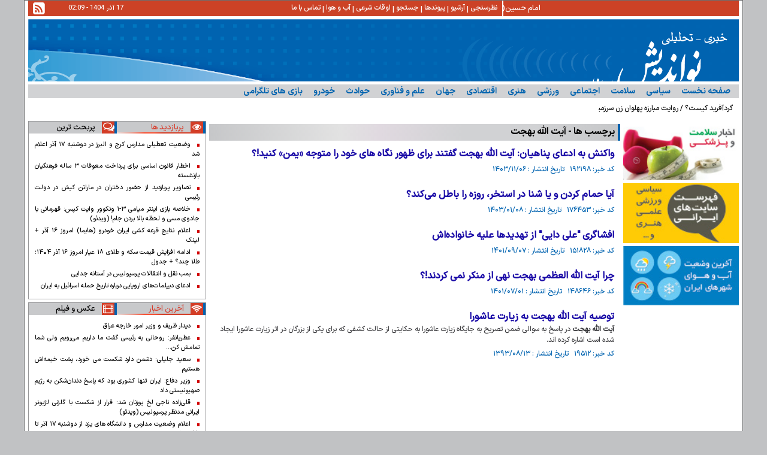

--- FILE ---
content_type: text/html; charset=utf-8
request_url: https://noandish.com/fa/tags/50389/1/%D8%A2%DB%8C%D8%AA-%D8%A7%D9%84%D9%84%D9%87-%D8%A8%D9%87%D8%AC%D8%AA
body_size: 13758
content:
<!DOCTYPE html> <html> <head>               <meta charset="utf-8">     <!--[if IE]>     <meta http-equiv="X-UA-Compatible" content="IE=edge">     <meta http-equiv="X-UA-Compatible" content="IE=EmulateIE7">     <![endif]-->     <!-- <meta name="viewport" content="width=device-width, initial-scale=1"> -->     <meta name="google-site-verification" content="NxoTuDF5C4RMB9JVdpWTtXHltd3CJgto4aq03bFZONA"/>     <meta name="viewport" content="width=device-width, initial-scale=1,maximum-scale=1,user-scalable=no">              <meta name="robots" content="max-image-preview:large">          <meta name="msvalidate.01" content="89118A0F5FA40A847F0C926B43A3DA32"/>                  <meta name="fontiran.com:license" content="License_Code">     <link rel="shortcut icon" href="/client/themes/fa/main/img/favicon.ico">     <link rel="alternate" type="application/rss+xml" title="RSS FEED" href="/fa/rss/allnews">            <link rel="preload" href="/client/themes/fa/main/css/general_91921.css" as="style">
<link rel="stylesheet" type="text/css" href="/client/themes/fa/main/css/general_91921.css">            <script src="/client/themes/fa/main/js/general_91921.js"></script>      <!-- list price     <link rel="stylesheet" type="text/css" href="css/lib.price.css"> -->      <!--IE display-->      <!-- html5 shim and respond.js ie8 support of html5 elements and media queries -->     <!-- warning: respond.js doesn't work if you view the page via file:// -->      <!-- HTML5 shim and Respond.js for IE8 support of HTML5 elements and media queries -->     <!-- WARNING: Respond.js doesn't work if you view the page via file:// -->     <!--[if lt IE 9]>     <script src="https://oss.maxcdn.com/html5shiv/3.7.2/html5shiv.min.js"></script>     <script src="https://oss.maxcdn.com/respond/1.4.2/respond.min.js"></script>     <![endif]-->         <!-- Najva Push Notification -->     <script type="text/javascript">
        (function(){
            var now = new Date();
            var version = now.getFullYear().toString() + "0" + now.getMonth() + "0" + now.getDate() +
                "0" + now.getHours();
            var head = document.getElementsByTagName("head")[0];
            var link = document.createElement("link");
            link.rel = "stylesheet";
            link.href = "https://van.najva.com/static/cdn/css/local-messaging.css" + "?v=" + version;
            head.appendChild(link);
            var script = document.createElement("script");
            script.type = "text/javascript";
            script.async = true;
            script.src = "https://van.najva.com/static/js/scripts/new-website582536-website-57039-494bea7b-6e4a-477f-82aa-5df352319aeb.js" + "?v=" + version;
            head.appendChild(script);
        })()
    </script>     <!-- END NAJVA PUSH NOTIFICATION -->                              <link rel="canonical" href="https://noandish.com/fa/tags/50389/1/آیت-الله-بهجت"/>          <title>                      آیت الله بهجت              </title>              <meta name="description" content="برچسب ها - آیت الله بهجت">      </head> <body id="tags" onload="">      <h1 style="display: none;">آیت الله بهجت</h1>  <div class="container">     <div class="main_body row">                 <header class="main_header row hidden-xs hidden-ms">           <div class="col-xs-36 col-sm-10 col-md-10 col-lg-12 marquee_section">          		<div class="horizontal_scroller"> 			<div class="scrollingtext"> 				<div></div><div>امام حسين(ع): اگر دين نداريد، آزاد مرد باشيد</div>&nbsp;&nbsp;&nbsp;&nbsp;&nbsp;&nbsp; 			</div> 		</div> 	<div class="wrapper"></div>      </div>      <section class="header_internal_menu hidden-ms col-xs-36 col-sm-26 col-md-18 col-lg-15">         <ul>                          <li><a href="/fa/polls/archive" rel="nofollow">نظرسنجی</a></li>             <li><a href="/fa/archive" rel="nofollow">آرشیو</a></li>             <li><a href="/fa/links">پیوندها</a></li>             <li><a href="/fa/search">جستجو</a></li>             <li><a href="/fa/prayer">اوقات شرعی</a></li>             <li><a href="/fa/weather">آب و هوا</a></li>             <li><a href="/fa/contacts">تماس با ما</a></li>             <li class="hidden-lg desktop-view active-view desktop_icon_switch">                                  <a href="#" class="rs-link" data-link-desktop="<i class='fa fa-2x-tv fa-tv' style= 'margin-left:3px'></i>نسخه اصلی"                    data-link-responsive="<i class='fa fa-2x-tv-des fa-mobile'></i> نسخه موبایل"                    data-always-visible="true"></a>             </li>         </ul>     </section>      <div class="col-xs-36 hidden-xs hidden-sm col-md-8 col-lg-9">                  <a class="rss_btn" href="/fa/rss"><i class="fa fa-rss-square"></i></a>                   <time class="date_time">17 آذر 1404 - 02:09</time>     </div> </header>  <div class="row main_header_logo_adv">     <div class="other_logo_section"          style="background:url('https://noandish.com/files/fa/logo/13_658.gif') no-repeat right top;">         <a href="/" class="header_logo_link"></a>                  <div class="main_header_adv_other hidden-xs hidden-ms">              	<div style="display:none;">  	 </div>         </div>     </div> </div>  <div class="scroller_anchor" style="height: 0;"></div> <div id="nav_play" class="fix_box scroller row">      <div class="container-fluid">          <nav class="row main_menu_section">             <div class="main_header_navbar">     <nav class="navbar">         <div class="navbar-header">             <button type="button" class="navbar-toggle" data-toggle="collapse" data-target="#myNavbar">                 <i class="fa fa-bars" aria-hidden="true"></i>             </button>         </div>         <div class="collapse navbar-collapse" id="myNavbar">             <ul class="nav navbar-nav">                                                               <li class="nav_link">                             <a href="/">صفحه نخست</a>                         </li>                                                                                                                                                                   <li class="nav_link">                             <a href="/fa/politics">سیاسی</a>                         </li>                                                                                                                                                                   <li class="nav_link">                             <a href="/fa/health">سلامت</a>                         </li>                                                                                                                                                                   <li class="nav_link">                             <a href="/fa/society">اجتماعی</a>                         </li>                                                                                                                                                                   <li class="nav_link">                             <a href="/fa/sports">ورزشی</a>                         </li>                                                                                                                                                                   <li class="nav_link">                             <a href="/fa/art">هنری</a>                         </li>                                                                                                                                                                   <li class="nav_link">                             <a href="/fa/economy">اقتصادى</a>                         </li>                                                                                                                                                                   <li class="nav_link">                             <a href="/fa/world">جهان</a>                         </li>                                                                                                                                                                   <li class="nav_link">                             <a href="/fa/tech">علم و فنآوری</a>                         </li>                                                                                                                                                                   <li class="nav_link">                             <a href="/fa/havades">حوادث</a>                         </li>                                                                                                                                                                   <li class="nav_link">                             <a href="/fa/khodro">خودرو</a>                         </li>                                                                                                                                                                   <li class="nav_link">                             <a href="/fa/games">بازی های تلگرامی</a>                         </li>                                                   </ul>             <ul class="visible-ms visible-xs">                 <li class="nav_link">                     <a href="/fa/about">درباره ما</a>                 </li>                 <li class="nav_link">                     <a href="/fa/contacts">تماس با ما</a>                 </li>                 <li class="nav_link">                     <a href="/fa/links">پیوندها</a>                 </li>                 <li class="nav_link">                     <a href="/fa/archive" rel="nofollow">آرشیو</a>                 </li>                 <li class="nav_link">                     <a href="/fa/polls/archive" rel="nofollow">نظرسنجی</a>                 </li>                 <li class="nav_link">                     <a href="/fa/search">جستجو</a>                 </li>                  <li class="nav_link">                     <a class="cats_bg" href="/fa/weather">آب و هوا</a>                 </li>                 <li class="nav_link">                     <a href="/fa/rss">RSS</a>                 </li>             </ul>         </div>     </nav> </div>         </nav>                   <div class="navbar2 row hidden-sm hidden-md hidden-lg">             <div class="desktop-view active-view menu_navbar_item col-xs-12">                                  <a href="#" class="rs-link"                    data-link-desktop="<i class='fa fa-2x-tv fa-tv' style= 'margin-left:3px'></i>نسخه اصلی"                    data-link-responsive="<i class='fa fa-2x-tv fa-mobile' style= 'margin-left:3px'></i>نسخه موبایل"                    data-always-visible="true"></a>             </div>             <a class="menu_navbar_item col-xs-12 tab_a">پربازدیدها</a>             <a class="menu_navbar_item col-xs-12 tab_b" style="border-left: 0;">اخبار روز</a>         </div>          <div class="jumper navbar2 row hidden-sm hidden-md hidden-lg">             <a href="/" class="menu_navbar_item col-xs-12 to-specialnews">صفحه اول</a>             <a class="menu_navbar_item col-xs-12 to-dariche">دریچه روز</a>             <a class="menu_navbar_item col-xs-12 to-caricature">وبگردی</a>         </div>      </div> </div>   <section class="row tele_type">          <div class="col-xs-36 home_tele">         <div class="ticker_container">             <div id="ticker-wrapper" class="no-js">                 <ul id="js-news" class="js-hidden">                                              <li class="news-item"><a href="/fa/news/207442/گردآفرید-کیست-روایت-مبارزه-پهلوان-زن-سرزمین-ایران-با-سهراب-در-شاهنامه" target="_blank">گردآفرید کیست؟ / روایت مبارزه پهلوان زن سرزمین ایران با سهراب در شاهنامه</a>                         </li>                                              <li class="news-item"><a href="/fa/news/203741/آیات-شفاء-دعاها-و-آیه-های-قرآن-برای-شفای-بیماران" target="_blank">آیات شفاء ؛ دعاها و آیه های قرآن برای شفای بیماران</a>                         </li>                                              <li class="news-item"><a href="/fa/news/202900/قرص-اورژانسی-چیست-نحوه-مصرف-زمان-مناسب-و-عوارض-جانبی" target="_blank">قرص اورژانسی چیست؟ نحوه مصرف، زمان مناسب و عوارض جانبی</a>                         </li>                                              <li class="news-item"><a href="/fa/news/202043/هپاتیت-ب-b-چیست-و-چقدر-می-تواند-خطرناک-باشد-علائم-و-تشخیص-و-درمان" target="_blank">هپاتیت ب (B) چیست و چقدر می تواند خطرناک باشد؟ + علائم و تشخیص و درمان</a>                         </li>                                              <li class="news-item"><a href="/fa/news/202001/قرص-کلسیتریول-چیست-داروی-تنظیم-کلسیم-و-غدد-پاراتیروئید-و-سلامت-استخوان‌" target="_blank">قرص کلسیتریول چیست؟ / داروی تنظیم کلسیم و غدد پاراتیروئید و سلامت استخوان‌</a>                         </li>                                              <li class="news-item"><a href="/fa/news/178831/چرا-زیر-چشم-سیاه-می‌شود-علت-گودی-زیر-چشم-و-درمان-آن" target="_blank">چرا زیر چشم سیاه می‌شود؟ / علت گودی زیر چشم و درمان آن</a>                         </li>                                              <li class="news-item"><a href="/fa/news/178672/برای-سرفه-چی-خوبه-۲۵-درمان-ساده" target="_blank">برای سرفه چی خوبه !؟ / ۲۵ درمان ساده</a>                         </li>                                              <li class="news-item"><a href="/fa/news/167779/دعای-آمرزش-و-شادی-روح-اموات-اللّهُمَّ-اغفِر-لِلمُومِنینَ-وَ-المُومِنَاتِ-وَ-المُسلِمینَ-وَ-المُسلِمَاتِ-ترجمه" target="_blank">دعای آمرزش و شادی روح اموات: اللّهُمَّ اغفِر لِلمُومِنینَ وَ المُومِنَاتِ وَ المُسلِمینَ وَ المُسلِمَاتِ + ترجمه</a>                         </li>                                              <li class="news-item"><a href="/fa/news/68290/قرص-سوپراکل-چیست" target="_blank">قرص سوپراکل چیست؟</a>                         </li>                                      </ul>             </div>             <div class="wrapper"></div>         </div>     </div>  </section>          <div class="row news_body">              <div class="col-xs-36 col-sm-6 col-md-6 hidden-ms hidden-xs news_col_1 mail_padd_left_5">                   	<div style="display:block;">  	<div style="padding-bottom:5px;"><a href="https://noandish.com/fa/ads/redirect/a/50" target="_blank"><img class="img-responsive" alt="" style="width:100%;border:0px;" src="/files/fa/adv/50_407.jpg"></a></div><div style="padding-bottom:5px;"><a href="https://noandish.com/fa/ads/redirect/a/35" target="_blank"><img class="img-responsive" alt="" style="width:100%;border:0px;" src="/files/fa/adv/35_647.jpg"></a></div><div style="padding-bottom:5px;"><a href="https://noandish.com/fa/ads/redirect/a/34" target="_blank"><img class="img-responsive" alt="" style="width:100%;border:0px;" src="/files/fa/adv/34_693.jpg"></a></div> </div>               </div>              <div class="col-xs-36 col-sm-19 col-md-21 news_col_2 mail_padd_left_5">                  <div class="row internal_page_header">برچسب ها - آیت الله بهجت</div>                 <div class="row internal_page_body">                                                                                                                  
<div class="tag_page_container">
                <div class="tag_rutitr"></div>
            <div>
                <h3 class="Htags">
                    <a target="_blank" title=""
                       href="/fa/news/192198/واکنش-به-ادعای-پناهیان-آیت-الله-بهجت-گفتند-برای-ظهور-نگاه-های-خود-را-متوجه-یمن-کنید"
                       class="tag_title">واکنش به ادعای پناهیان:  <strong>آیت الله بهجت</strong>  گفتند برای ظهور نگاه های خود را متوجه «یمن» کنید!؟</a>
                </h3>
            </div>
            <div class="tag_summerize"></div>
                            <div class="tag_info">کد خبر: ۱۹۲۱۹۸&nbsp;&nbsp;&nbsp;تاریخ انتشار                    : ۱۴۰۳/۱۱/۰۶</div>
                        <br>
                        <div class="tag_rutitr"></div>
            <div>
                <h3 class="Htags">
                    <a target="_blank" title=""
                       href="/fa/news/176453/آیا-حمام-کردن-و-یا-شنا-در-استخر-روزه-را-باطل-می‌کند"
                       class="tag_title">آیا حمام کردن و یا شنا در استخر، روزه را باطل می‌کند؟</a>
                </h3>
            </div>
            <div class="tag_summerize"></div>
                            <div class="tag_info">کد خبر: ۱۷۶۴۵۳&nbsp;&nbsp;&nbsp;تاریخ انتشار                    : ۱۴۰۳/۰۱/۰۸</div>
                        <br>
                        <div class="tag_rutitr"></div>
            <div>
                <h3 class="Htags">
                    <a target="_blank" title=""
                       href="/fa/news/151828/افشاگری-علی-دایی-از-تهدیدها-علیه-خانواده‌اش"
                       class="tag_title">افشاگری "علی دایی" از تهدیدها علیه خانواده‌اش</a>
                </h3>
            </div>
            <div class="tag_summerize"></div>
                            <div class="tag_info">کد خبر: ۱۵۱۸۲۸&nbsp;&nbsp;&nbsp;تاریخ انتشار                    : ۱۴۰۱/۰۹/۰۷</div>
                        <br>
                        <div class="tag_rutitr"></div>
            <div>
                <h3 class="Htags">
                    <a target="_blank" title=""
                       href="/fa/news/148646/چرا-آيت-الله-العظمی-بهجت-نهی-از-منکر-نمی-کردند"
                       class="tag_title">چرا آيت الله العظمی بهجت نهی از منکر نمی کردند!؟</a>
                </h3>
            </div>
            <div class="tag_summerize"></div>
                            <div class="tag_info">کد خبر: ۱۴۸۶۴۶&nbsp;&nbsp;&nbsp;تاریخ انتشار                    : ۱۴۰۱/۰۷/۰۱</div>
                        <br>
                        <div class="tag_rutitr"></div>
            <div>
                <h3 class="Htags">
                    <a target="_blank" title="آیت الله بهجت در پاسخ به سوالی ضمن تصریح به جایگاه زیارت عاشورا به حکایتی از حالت کشفی که برای یکی از بزرگان در اثر زیارت عاشورا ایجاد شده است اشاره کرده اند."
                       href="/fa/news/19512/توصیه-آیت-الله-بهجت-به-زیارت-عاشورا"
                       class="tag_title">توصیه  <strong>آیت الله بهجت</strong>  به زیارت عاشورا</a>
                </h3>
            </div>
            <div class="tag_summerize"> <strong>آیت الله بهجت</strong>  در پاسخ به سوالی ضمن تصریح به جایگاه زیارت عاشورا به حکایتی از حالت کشفی که برای یکی از بزرگان در اثر زیارت عاشورا ایجاد شده است اشاره کرده اند.</div>
                            <div class="tag_info">کد خبر: ۱۹۵۱۲&nbsp;&nbsp;&nbsp;تاریخ انتشار                    : ۱۳۹۳/۰۸/۱۳</div>
                        <br>
            
        </div>                                       </div>              </div>              <div class="col-xs-36 col-sm-11 col-md-9 news_col_3">                   	<div style="display:none;">  	<div style="padding-bottom:5px;"><a href="https://noandish.com/fa/ads/redirect/a/50" target="_blank"><img class="img-responsive" alt="" style="width:100%;border:0px;" src="/files/fa/adv/50_407.jpg"></a></div><div style="padding-bottom:5px;"><a href="https://noandish.com/fa/ads/redirect/a/35" target="_blank"><img class="img-responsive" alt="" style="width:100%;border:0px;" src="/files/fa/adv/35_647.jpg"></a></div><div style="padding-bottom:5px;"><a href="https://noandish.com/fa/ads/redirect/a/34" target="_blank"><img class="img-responsive" alt="" style="width:100%;border:0px;" src="/files/fa/adv/34_693.jpg"></a></div> </div> <div class="box_scroll_a">     <section class="home_tab_section row mrg_btm_5">     <ul class="tab_header nav nav-pills col-xs-36">         <li class="most_visited_tab active">             <a data-toggle="pill" href="#mostViewed">پربازدید ها</a>         </li>         <li class="most_commented_tab"><a data-toggle="pill" href="#mostCommented">پربحث ترین</a></li>     </ul>     <div class="tab_body tab-content col-xs-36">         <div id="mostViewed" class="tab-pane fade in active">                           	<div class="t_l_content"> 	 		<h4 class="Htags each_linear_news"> 			<a class="news_title" href="/fa/news/207630/وضعیت-تعطیلی-مدارس-کرج-و-البرز-در-دوشنبه-۱۷-آذر-اعلام-شد" 			   title="وضعیت تعطیلی مدارس کرج و البرز در دوشنبه ۱۷ آذر اعلام شد" target="_blank"> 				وضعیت تعطیلی مدارس کرج و البرز در دوشنبه ۱۷ آذر اعلام شد 			</a> 		</h4> 	 		<h4 class="Htags each_linear_news"> 			<a class="news_title" href="/fa/news/207629/اخطار-قانون-اساسی-برای-پرداخت-معوقات-۳-ساله-فرهنگیان-بازنشسته" 			   title="اخطار قانون اساسی برای پرداخت معوقات ۳ ساله فرهنگیان بازنشسته" target="_blank"> 				اخطار قانون اساسی برای پرداخت معوقات ۳ ساله فرهنگیان بازنشسته 			</a> 		</h4> 	 		<h4 class="Htags each_linear_news"> 			<a class="news_title" href="/fa/news/207585/تصاویر-پربازدید-از-حضور-دختران-در-ماراتن-کیش-در-دولت-رئیسی" 			   title="تصاویر پربازدید از حضور دختران در ماراتن کیش در دولت رئیسی" target="_blank"> 				تصاویر پربازدید از حضور دختران در ماراتن کیش در دولت رئیسی 			</a> 		</h4> 	 		<h4 class="Htags each_linear_news"> 			<a class="news_title" href="/fa/news/207584/خلاصه-بازی-اینتر-میامی-۳-۱-ونکوور-وایت-کپس-قهرمانی-با-جادوی-مسی-و-لحظه-بالا-بردن-جام-ویدئو" 			   title="خلاصه بازی اینتر میامی ۳-۱ ونکوور وایت کپس: قهرمانی با جادوی مسی و لحظه بالا بردن جام! (ویدئو)" target="_blank"> 				خلاصه بازی اینتر میامی ۳-۱ ونکوور وایت کپس: قهرمانی با جادوی مسی و لحظه بالا بردن جام! (ویدئو) 			</a> 		</h4> 	 		<h4 class="Htags each_linear_news"> 			<a class="news_title" href="/fa/news/207601/اعلام-نتایج-قرعه-کشی-ایران-خودرو-هایما-امروز-۱۶-آذر-لینک" 			   title="اعلام نتایج قرعه کشی ایران خودرو (هایما) امروز ۱۶ آذر + لینک" target="_blank"> 				اعلام نتایج قرعه کشی ایران خودرو (هایما) امروز ۱۶ آذر + لینک 			</a> 		</h4> 	 		<h4 class="Htags each_linear_news"> 			<a class="news_title" href="/fa/news/207586/ادامه-افزایش-قیمت-سکه-و-طلای-۱۸-عیار-امروز-۱۶-آذر-۱۴۰۴-طلا-چند-جدول" 			   title="ادامه افزایش قیمت سکه و طلای ۱۸ عیار امروز ۱۶ آذر ۱۴۰۴؛ طلا چند؟ + جدول" target="_blank"> 				ادامه افزایش قیمت سکه و طلای ۱۸ عیار امروز ۱۶ آذر ۱۴۰۴؛ طلا چند؟ + جدول 			</a> 		</h4> 	 		<h4 class="Htags each_linear_news"> 			<a class="news_title" href="/fa/news/207557/بمب-نقل-و-انتقالات-پرسپولیس-در-آستانه-جدایی" 			   title="بمب نقل و انتقالات پرسپولیس در آستانه جدایی" target="_blank"> 				بمب نقل و انتقالات پرسپولیس در آستانه جدایی 			</a> 		</h4> 	 		<h4 class="Htags each_linear_news"> 			<a class="news_title" href="/fa/news/207588/ادعای-دیپلمات‌های-اروپایی-درباره-تاریخ-حمله-اسرائیل-به-ایران" 			   title="ادعای دیپلمات‌های اروپایی درباره تاریخ حمله اسرائیل به ایران" target="_blank"> 				ادعای دیپلمات‌های اروپایی درباره تاریخ حمله اسرائیل به ایران 			</a> 		</h4> 	 	</div>           </div>         <div id="mostCommented" class="tab-pane fade">                           	<div class="t_l_content"> 	 		<h4 class="Htags each_linear_news"> 			<a class="news_title" href="/fa/news/207585/تصاویر-پربازدید-از-حضور-دختران-در-ماراتن-کیش-در-دولت-رئیسی" 			   title="تصاویر پربازدید از حضور دختران در ماراتن کیش در دولت رئیسی" target="_blank"> 				 					تصاویر پربازدید از حضور دختران در ماراتن کیش در دولت رئیسی<span>&nbsp; (۲ نظر)</span> 				 			</a> 		</h4> 	 		<h4 class="Htags each_linear_news"> 			<a class="news_title" href="/fa/news/207611/رئیس-کمیسیون-اجتماعی-مجلس-سال-آینده-بیمه-تکمیلی-بازنشستگان-تامین-اجتماعی-رایگان-شود" 			   title="رئیس کمیسیون اجتماعی مجلس: سال آینده بیمه تکمیلی بازنشستگان تامین اجتماعی رایگان شود" target="_blank"> 				 					رئیس کمیسیون اجتماعی مجلس: سال آینده بیمه تکمیلی بازنشستگان تامین اجتماعی رایگان شود<span>&nbsp; (۲ نظر)</span> 				 			</a> 		</h4> 	 		<h4 class="Htags each_linear_news"> 			<a class="news_title" href="/fa/news/207629/اخطار-قانون-اساسی-برای-پرداخت-معوقات-۳-ساله-فرهنگیان-بازنشسته" 			   title="اخطار قانون اساسی برای پرداخت معوقات ۳ ساله فرهنگیان بازنشسته" target="_blank"> 				 					اخطار قانون اساسی برای پرداخت معوقات ۳ ساله فرهنگیان بازنشسته<span>&nbsp; (۱ نظر)</span> 				 			</a> 		</h4> 	 		<h4 class="Htags each_linear_news"> 			<a class="news_title" href="/fa/news/207557/بمب-نقل-و-انتقالات-پرسپولیس-در-آستانه-جدایی" 			   title="بمب نقل و انتقالات پرسپولیس در آستانه جدایی" target="_blank"> 				 					بمب نقل و انتقالات پرسپولیس در آستانه جدایی<span>&nbsp; (۱ نظر)</span> 				 			</a> 		</h4> 	 		<h4 class="Htags each_linear_news"> 			<a class="news_title" href="/fa/news/207627/هوای-تهران-دوباره-قرمز-شد-مدارس-دوشنبه-۱۷-آذر-مجازی-می‌شود" 			   title="هوای تهران دوباره قرمز شد؛ مدارس دوشنبه ۱۷ آذر مجازی می‌شود؟" target="_blank"> 				 					هوای تهران دوباره قرمز شد؛ مدارس دوشنبه ۱۷ آذر مجازی می‌شود؟<span>&nbsp; (۱ نظر)</span> 				 			</a> 		</h4> 	 		<h4 class="Htags each_linear_news"> 			<a class="news_title" href="/fa/news/207619/با-شکایت-استقلال-سروش-رفیعی-در-آستانه-محرومیت" 			   title="با شکایت استقلال؛ سروش رفیعی در آستانه محرومیت" target="_blank"> 				 					با شکایت استقلال؛ سروش رفیعی در آستانه محرومیت<span>&nbsp; (۱ نظر)</span> 				 			</a> 		</h4> 	 		<h4 class="Htags each_linear_news"> 			<a class="news_title" href="/fa/news/207607/رسانه-عادل-فردوسی‌پور-سرمربی-استقلال-رامین-رضائیان-را-اخراج-کرد" 			   title="رسانه عادل فردوسی‌پور: سرمربی استقلال رامین رضائیان را اخراج کرد" target="_blank"> 				 					رسانه عادل فردوسی‌پور: سرمربی استقلال رامین رضائیان را اخراج کرد<span>&nbsp; (۱ نظر)</span> 				 			</a> 		</h4> 	 		<h4 class="Htags each_linear_news"> 			<a class="news_title" href="/fa/news/207592/دلار-۱۲۰-هزار-تومانی-و-سطح-دغدغه-نمایندگان-مجلس" 			   title="دلار ۱۲۰ هزار تومانی و سطح دغدغه نمایندگان مجلس!" target="_blank"> 				 					دلار ۱۲۰ هزار تومانی و سطح دغدغه نمایندگان مجلس!<span>&nbsp; (۱ نظر)</span> 				 			</a> 		</h4> 	 	</div>          </div>     </div> </section> </div>  	<div style="display:none;">  	<div style="padding-bottom:5px;"><a href="https://noandish.com/fa/ads/redirect/a/50" target="_blank"><img class="img-responsive" alt="" style="width:100%;border:0px;" src="/files/fa/adv/50_407.jpg"></a></div><div style="padding-bottom:5px;"><a href="https://noandish.com/fa/ads/redirect/a/35" target="_blank"><img class="img-responsive" alt="" style="width:100%;border:0px;" src="/files/fa/adv/35_647.jpg"></a></div><div style="padding-bottom:5px;"><a href="https://noandish.com/fa/ads/redirect/a/34" target="_blank"><img class="img-responsive" alt="" style="width:100%;border:0px;" src="/files/fa/adv/34_693.jpg"></a></div> </div> <div id="pos-article-display-82361"></div>     	<div style="display:none;">  	<div style="padding-bottom:5px;"><a href="https://noandish.com/fa/ads/redirect/a/50" target="_blank"><img class="img-responsive" alt="" style="width:100%;border:0px;" src="/files/fa/adv/50_407.jpg"></a></div><div style="padding-bottom:5px;"><a href="https://noandish.com/fa/ads/redirect/a/35" target="_blank"><img class="img-responsive" alt="" style="width:100%;border:0px;" src="/files/fa/adv/35_647.jpg"></a></div><div style="padding-bottom:5px;"><a href="https://noandish.com/fa/ads/redirect/a/34" target="_blank"><img class="img-responsive" alt="" style="width:100%;border:0px;" src="/files/fa/adv/34_693.jpg"></a></div> </div>  <div class="box_scroll_b">     <section class="home_tab_section row mrg_btm_5">     <ul class="tab_header nav nav-pills col-xs-36">         <li class="akhbareRooz active"><a data-toggle="pill" href="#akhbareRooz">آخرین اخبار</a></li>         <li class="axofilm"><a data-toggle="pill" href="#axfilm">عکس و فیلم</a></li>     </ul>     <div class="tab_body tab-content col-xs-36">         <div id="akhbareRooz" class="tab-pane fade in active">                                                       <h4 class="Htags each_linear_news">             <a class="news_title" href="/fa/news/207648/دیدار-ظریف-و-وزیر-امور-خارجه-عراق"                title="دیدار ظریف و وزیر امور خارجه عراق" target="_blank">                 دیدار ظریف و وزیر امور خارجه عراق             </a>         </h4>              <h4 class="Htags each_linear_news">             <a class="news_title" href="/fa/news/207646/عطریانفر-روحانی-به-رئیسی-گفت-ما-داریم-می‌رویم-ولی-شما-تمامش-کن"                title="عطریانفر: روحانی به رئیسی گفت ما داریم می‌رویم ولی شما تمامش کن..." target="_blank">                 عطریانفر: روحانی به رئیسی گفت ما داریم می‌رویم ولی شما تمامش کن...             </a>         </h4>              <h4 class="Htags each_linear_news">             <a class="news_title" href="/fa/news/207645/سعید-جلیلی-دشمن-دارد-شکست-می-خورد-پشت-خیمه‌اش-هستیم"                title="سعید جلیلی: دشمن دارد شکست می خورد، پشت خیمه‌اش هستیم" target="_blank">                 سعید جلیلی: دشمن دارد شکست می خورد، پشت خیمه‌اش هستیم             </a>         </h4>              <h4 class="Htags each_linear_news">             <a class="news_title" href="/fa/news/207644/وزیر-دفاع-ایران-تنها-کشوری-بود-که-پاسخ-دندان‌شکن-به-رژیم-صهیونیستی-داد"                title="وزیر دفاع: ایران تنها کشوری بود که پاسخ دندان‌شکن به رژیم صهیونیستی داد" target="_blank">                 وزیر دفاع: ایران تنها کشوری بود که پاسخ دندان‌شکن به رژیم صهیونیستی داد             </a>         </h4>              <h4 class="Htags each_linear_news">             <a class="news_title" href="/fa/news/207643/قلی‌زاده-ناجی-لخ-پوزنان-شد-فرار-از-شکست-با-گلزنی-لژیونر-ایرانی-مدنظر-پرسپولیس-ویدئو"                title="قلی‌زاده ناجی لخ پوزنان شد: فرار از شکست با گلزنی لژیونر ایرانی مدنظر پرسپولیس (ویدئو)" target="_blank">                 قلی‌زاده ناجی لخ پوزنان شد: فرار از شکست با گلزنی لژیونر ایرانی مدنظر پرسپولیس (ویدئو)             </a>         </h4>              <h4 class="Htags each_linear_news">             <a class="news_title" href="/fa/news/207642/اعلام-وضعیت-مدارس-و-دانشگاه-های-یزد-از-دوشنبه-۱۷-آذر-تا-پایان-هفته"                title="اعلام وضعیت مدارس و دانشگاه های یزد از دوشنبه ۱۷ آذر تا پایان هفته" target="_blank">                 اعلام وضعیت مدارس و دانشگاه های یزد از دوشنبه ۱۷ آذر تا پایان هفته             </a>         </h4>              <h4 class="Htags each_linear_news">             <a class="news_title" href="/fa/news/207641/وضعیت-تعطیلی-مدارس-قم-دوشنبه-۱۷-آذر"                title="وضعیت تعطیلی مدارس قم دوشنبه ۱۷ آذر" target="_blank">                 وضعیت تعطیلی مدارس قم دوشنبه ۱۷ آذر             </a>         </h4>              <h4 class="Htags each_linear_news">             <a class="news_title" href="/fa/news/207640/اعلام-تکلیف-تعطیلی-مدارس-ارومیه-و-آذربایجان-غربی-دوشنبه-۱۷-آذر"                title="اعلام تکلیف تعطیلی مدارس ارومیه و آذربایجان غربی دوشنبه ۱۷ آذر" target="_blank">                 اعلام تکلیف تعطیلی مدارس ارومیه و آذربایجان غربی دوشنبه ۱۷ آذر             </a>         </h4>              <h4 class="Htags each_linear_news">             <a class="news_title" href="/fa/news/207639/ترامپ-عملیات-زمینی-در-خاک-ونزوئلا-به-زودی-انجام-می‌شود"                title="ترامپ: عملیات زمینی در خاک ونزوئلا به زودی انجام می‌شود" target="_blank">                 ترامپ: عملیات زمینی در خاک ونزوئلا به زودی انجام می‌شود             </a>         </h4>              <h4 class="Htags each_linear_news">             <a class="news_title" href="/fa/news/207638/تکلیف-مدارس-شیراز-و-فارس-از-دوشنبه-۱۷-آذر-تا-پایان-هفته-وضعیت-دانشگاه‌ها"                title="تکلیف مدارس شیراز و فارس از دوشنبه ۱۷ آذر تا پایان هفته + وضعیت دانشگاه‌ها" target="_blank">                 تکلیف مدارس شیراز و فارس از دوشنبه ۱۷ آذر تا پایان هفته + وضعیت دانشگاه‌ها             </a>         </h4>              <h4 class="Htags each_linear_news">             <a class="news_title" href="/fa/news/207637/تکلیف-مدارس-استان-تهران-برای-فردا-دوشنبه-۱۷-آذر-روشن-شد"                title="تکلیف مدارس استان تهران برای فردا دوشنبه ۱۷ آذر روشن شد" target="_blank">                 تکلیف مدارس استان تهران برای فردا دوشنبه ۱۷ آذر روشن شد             </a>         </h4>              <h4 class="Htags each_linear_news">             <a class="news_title" href="/fa/news/207636/ساپینتو-و-رضاییان-علیه-شایعات-جنجالی-عکس"                title="ساپینتو و رضاییان علیه شایعات جنجالی! (عکس)" target="_blank">                 ساپینتو و رضاییان علیه شایعات جنجالی! (عکس)             </a>         </h4>              <h4 class="Htags each_linear_news">             <a class="news_title" href="/fa/news/207635/جزئیات-تازه-از-پرونده-پژمان-جمشیدی"                title="جزئیات تازه از پرونده پژمان جمشیدی" target="_blank">                 جزئیات تازه از پرونده پژمان جمشیدی             </a>         </h4>              <h4 class="Htags each_linear_news">             <a class="news_title" href="/fa/news/207634/خبر-مهم-هواشناسی-برای-تهرانی‌ها"                title="خبر مهم هواشناسی برای تهرانی‌ها" target="_blank">                 خبر مهم هواشناسی برای تهرانی‌ها             </a>         </h4>              <h4 class="Htags each_linear_news">             <a class="news_title" href="/fa/news/207633/ادعای-تازه-المانیتور-در-مورد-جنگنده‌های-سوخو-۳۵-سفارشی-ایران"                title="ادعای تازه المانیتور در مورد جنگنده‌های سوخو ۳۵ سفارشی ایران" target="_blank">                 ادعای تازه المانیتور در مورد جنگنده‌های سوخو ۳۵ سفارشی ایران             </a>         </h4>                </div>         <div id="axfilm" class="tab-pane fade">                              <div class="row">
                    <h4 class="Htags each_linear_news">
    <a class="news_title" href="/fa/news/206296/قاب-صمیمی-علی-اوجی-نرگس-محمدی-و-فریبا-نادری-در-جشنواره-فیلم-شهر-ویدئو" title="قاب صمیمی علی اوجی، نرگس محمدی و فریبا نادری در جشنواره فیلم شهر (ویدئو)" target="_blank">قاب صمیمی علی اوجی، نرگس محمدی و فریبا نادری در جشنواره فیلم شهر (ویدئو)</a>
</h4>

                    <h4 class="Htags each_linear_news">
    <a class="news_title" href="/fa/news/196879/استایل-و-چهره-بهنوش-طباطبایی-در-یک-رویداد-هنری-عکس" title="استایل و چهره بهنوش طباطبایی در یک رویداد هنری (عکس)" target="_blank">استایل و چهره بهنوش طباطبایی در یک رویداد هنری (عکس)</a>
</h4>

                    <h4 class="Htags each_linear_news">
    <a class="news_title" href="/fa/news/186301/با-چند-منطقه-فرازمینی-در-کشور-آشنا-شوید-تصاویر" title="با چند منطقه فرازمینی در کشور آشنا شوید (+تصاویر)" target="_blank">با چند منطقه فرازمینی در کشور آشنا شوید (+تصاویر)</a>
</h4>

                    <h4 class="Htags each_linear_news">
    <a class="news_title" href="/fa/news/192984/آهنگ-جدید-محسن-چاوشی-به-نام-ساعت-دیواری-ویدئو" title="آهنگ جدید محسن چاوشی به نام ساعت دیواری (ویدئو)" target="_blank">آهنگ جدید محسن چاوشی به نام ساعت دیواری (ویدئو)</a>
</h4>

                    <h4 class="Htags each_linear_news">
    <a class="news_title" href="/fa/news/187694/ساخت-ساختمان-۱۰-طبقه-در-۲۸-ساعت-در-چین-ویدئو" title="ساخت ساختمان ۱۰ طبقه در ۲۸ ساعت در چین (ویدئو)" target="_blank">ساخت ساختمان ۱۰ طبقه در ۲۸ ساعت در چین (ویدئو)</a>
</h4>

                    <h4 class="Htags each_linear_news">
    <a class="news_title" href="/fa/news/190071/حضور-چکامه-چمن-ماه-در-اکران-عزیز-پس-از-بازگشت-از-ترکیه-و-شبکه-جم-ویدئو" title="حضور چکامه چمن ماه در اکران «عزیز» پس از بازگشت از ترکیه و شبکه جم (ویدئو)" target="_blank">حضور چکامه چمن ماه در اکران «عزیز» پس از بازگشت از ترکیه و شبکه جم (ویدئو)</a>
</h4>

                    <h4 class="Htags each_linear_news">
    <a class="news_title" href="/fa/news/190015/فراخوان-گادپوری-تهرانپارس-را-قفل-کرد-ویدئو" title="فراخوان گادپوری تهرانپارس را قفل کرد ! (ویدئو)" target="_blank">فراخوان گادپوری تهرانپارس را قفل کرد ! (ویدئو)</a>
</h4>

                    <h4 class="Htags each_linear_news">
    <a class="news_title" href="/fa/news/189925/خلاصه-بازی-دورتموند-2-3-بارسلونا-با-گزارش-عادل-فردوسی-پور-ویدئو" title="خلاصه بازی دورتموند 2 - 3 بارسلونا: با گزارش عادل فردوسی پور (ویدئو)" target="_blank">خلاصه بازی دورتموند 2 - 3 بارسلونا: با گزارش عادل فردوسی پور (ویدئو)</a>
</h4>

                    <h4 class="Htags each_linear_news">
    <a class="news_title" href="/fa/news/189852/خلاصه-بازی-آتالانتا-2-3-رئال-مادرید-ویدئو" title="خلاصه بازی آتالانتا 2 - 3 رئال مادرید (ویدئو)" target="_blank">خلاصه بازی آتالانتا 2 - 3 رئال مادرید (ویدئو)</a>
</h4>

                    <h4 class="Htags each_linear_news">
    <a class="news_title" href="/fa/news/189887/خلاصه-بازی-پرسپولیس-2-ملوان-1-جذاب-و-سرنوشت-ساز-ویدئو" title="خلاصه بازی پرسپولیس 2 - ملوان 1 : جذاب و سرنوشت ساز! (ویدئو)" target="_blank">خلاصه بازی پرسپولیس 2 - ملوان 1 : جذاب و سرنوشت ساز! (ویدئو)</a>
</h4>

                    <h4 class="Htags each_linear_news">
    <a class="news_title" href="/fa/news/189623/خلاصه-بازی-فولاد-0-استقلال-2-سوپرگل-جدید-از-آبی-پوشان-ویدئو" title="خلاصه بازی فولاد 0 - استقلال 2 ؛ سوپرگل جدید از آبی پوشان! (ویدئو)" target="_blank">خلاصه بازی فولاد 0 - استقلال 2 ؛ سوپرگل جدید از آبی پوشان! (ویدئو)</a>
</h4>

                    <h4 class="Htags each_linear_news">
    <a class="news_title" href="/fa/news/189613/خلاصه-بازی-پرسپولیس-0-1-نساجی-شکست-در-نزدیکی-صدر-ویدئو" title="خلاصه بازی پرسپولیس 0 - 1 نساجی؛ شکست در نزدیکی صدر! (ویدئو)" target="_blank">خلاصه بازی پرسپولیس 0 - 1 نساجی؛ شکست در نزدیکی صدر! (ویدئو)</a>
</h4>

                    <h4 class="Htags each_linear_news">
    <a class="news_title" href="/fa/news/189588/تغییر-چهره-شگفت-انگیز-آزاده-مهدی-زاده-ژوزفین-قهوه-تلخ-در-کنار-جواد-عزتی-عکس" title="تغییر چهره شگفت انگیز آزاده مهدی زاده ، ژوزفین قهوه تلخ در کنار جواد عزتی (عکس)" target="_blank">تغییر چهره شگفت انگیز آزاده مهدی زاده ، ژوزفین قهوه تلخ در کنار جواد عزتی (عکس)</a>
</h4>

                    <h4 class="Htags each_linear_news">
    <a class="news_title" href="/fa/news/189513/خلاصه-بازی-آرسنال-2-0-منچستر-یونایتد-ویدئو" title="خلاصه بازی آرسنال 2 - 0 منچستر یونایتد (ویدئو)" target="_blank">خلاصه بازی آرسنال 2 - 0 منچستر یونایتد (ویدئو)</a>
</h4>

                    <h4 class="Htags each_linear_news">
    <a class="news_title" href="/fa/news/189512/خلاصه-بازی-نیوکاسل-3-3-لیورپول-پرگل-و-دیدنی-ویدئو" title="خلاصه بازی نیوکاسل 3 - 3 لیورپول؛ پرگل و دیدنی! (ویدئو)" target="_blank">خلاصه بازی نیوکاسل 3 - 3 لیورپول؛ پرگل و دیدنی! (ویدئو)</a>
</h4>

                    <h4 class="Htags each_linear_news">
    <a class="news_title" href="/fa/news/189289/نوحه-دشنه-بر-لب-تشنه-حسین-فخری-خنجر-بر-تار-حنجر-مداحی-ماندگار-ویدئو" title="نوحه دشنه بر لب تشنه - حسین فخری ؛ خنجر بر تار حنجر / مداحی ماندگار (ویدئو)" target="_blank">نوحه دشنه بر لب تشنه - حسین فخری ؛ خنجر بر تار حنجر / مداحی ماندگار (ویدئو)</a>
</h4>

                    <h4 class="Htags each_linear_news">
    <a class="news_title" href="/fa/news/189280/خلاصه-بازی-دورتموند-1-1-بایرن-مونیخ-با-گزارش-عادل-فردوسی-پور-فیلم" title="خلاصه بازی دورتموند 1-1 بایرن مونیخ با گزارش عادل فردوسی پور (فیلم)" target="_blank">خلاصه بازی دورتموند 1-1 بایرن مونیخ با گزارش عادل فردوسی پور (فیلم)</a>
</h4>

                    <h4 class="Htags each_linear_news">
    <a class="news_title" href="/fa/news/189251/خلاصه-بازی-لاس-پالماس-2-1-بارسلونا-ویدئو" title="خلاصه بازی لاس پالماس 2 - 1 بارسلونا (ویدئو)" target="_blank">خلاصه بازی لاس پالماس 2 - 1 بارسلونا (ویدئو)</a>
</h4>

                    <h4 class="Htags each_linear_news">
    <a class="news_title" href="/fa/news/189165/خلاصه-بازی-منچستر-یونایتد-3-2-بودا-فیلم" title="خلاصه بازی منچستر یونایتد 3 - 2 بودا (فیلم)" target="_blank">خلاصه بازی منچستر یونایتد 3 - 2 بودا (فیلم)</a>
</h4>

                    <h4 class="Htags each_linear_news">
    <a class="news_title" href="/fa/news/189164/نماهنگ-نحن-حزب-الله-فیلم" title="نماهنگ نحن حزب الله (فیلم)" target="_blank">نماهنگ نحن حزب الله (فیلم)</a>
</h4>

                    <h4 class="Htags each_linear_news">
    <a class="news_title" href="/fa/news/189133/کنایه-احسان-علیخانی-به-نعیمه-نظام-دوست-سوژه-شد-ویدئو" title="کنایه احسان علیخانی به نعیمه نظام دوست سوژه شد (ویدئو)" target="_blank">کنایه احسان علیخانی به نعیمه نظام دوست سوژه شد (ویدئو)</a>
</h4>

                    <h4 class="Htags each_linear_news">
    <a class="news_title" href="/fa/news/189124/هنرنمایی-گلوریا-هاردی-با-ترومپت‌-در-جوکر-۲-فیلم" title="هنرنمایی گلوریا هاردی با ترومپت‌ در «جوکر ۲»! (فیلم)" target="_blank">هنرنمایی گلوریا هاردی با ترومپت‌ در «جوکر ۲»! (فیلم)</a>
</h4>

                    <h4 class="Htags each_linear_news">
    <a class="news_title" href="/fa/news/189013/خلاصه-بازی-الریان-1-پرسپولیس-1-فیلم" title="خلاصه بازی الریان 1 - پرسپولیس 1 (فیلم)" target="_blank">خلاصه بازی الریان 1 - پرسپولیس 1 (فیلم)</a>
</h4>

                    <h4 class="Htags each_linear_news">
    <a class="news_title" href="/fa/news/189009/خلاصه-بازی-النصر-3-1-الغرافه-رونالدو-دبل-کرد-فیلم" title="خلاصه بازی النصر 3 - 1 الغرافه: رونالدو دبل کرد (فیلم)" target="_blank">خلاصه بازی النصر 3 - 1 الغرافه: رونالدو دبل کرد (فیلم)</a>
</h4>

                    <h4 class="Htags each_linear_news">
    <a class="news_title" href="/fa/news/188961/خلاصه-بازی-ساوتهمپتون-۲-۳-لیورپول-یکه-و-تنها-در-صدر-جدول-ویدئو" title="خلاصه بازی ساوتهمپتون ۲ - ۳ لیورپول ؛ یکه و تنها در صدر جدول! (ویدئو)" target="_blank">خلاصه بازی ساوتهمپتون ۲ - ۳ لیورپول ؛ یکه و تنها در صدر جدول! (ویدئو)</a>
</h4>

                    <h4 class="Htags each_linear_news">
    <a class="news_title" href="/fa/news/188902/خلاصه-بازی-زیبای-سلتاویگو-2-2-بارسلونا-فیلم" title="خلاصه بازی زیبای سلتاویگو 2 - 2 بارسلونا (فیلم)" target="_blank">خلاصه بازی زیبای سلتاویگو 2 - 2 بارسلونا (فیلم)</a>
</h4>

                    <h4 class="Htags each_linear_news">
    <a class="news_title" href="/fa/news/188900/خلاصه-بازی-منچستر-سیتی-0-4-تاتنهام-جذاب-فیلم" title="خلاصه بازی منچستر سیتی 0 - 4 تاتنهام؛ جذاب! (فیلم)" target="_blank">خلاصه بازی منچستر سیتی 0 - 4 تاتنهام؛ جذاب! (فیلم)</a>
</h4>

                    <h4 class="Htags each_linear_news">
    <a class="news_title" href="/fa/news/188883/خلاصه-بازی-اینتر-میلان-5-هلاس-ورونا-0-تورام-دبل-کرد-فیلم" title="خلاصه بازی اینتر میلان 5 - هلاس ورونا 0 ؛ تورام دبل کرد (فیلم)" target="_blank">خلاصه بازی اینتر میلان 5 - هلاس ورونا 0 ؛ تورام دبل کرد (فیلم)</a>
</h4>

                    <h4 class="Htags each_linear_news">
    <a class="news_title" href="/fa/news/186970/تغییر-چهره-بازیگر-عشق-ممنوع-و-فاطماگل-14-سال-بعد-14-سال-در-40-سالگی-عکس" title="تغییر چهره بازیگر «عشق ممنوع» و «فاطماگل» 14 سال بعد 14 سال در 40 سالگی (عکس)" target="_blank">تغییر چهره بازیگر «عشق ممنوع» و «فاطماگل» 14 سال بعد 14 سال در 40 سالگی (عکس)</a>
</h4>

                    <h4 class="Htags each_linear_news">
    <a class="news_title" href="/fa/news/188497/فیلمی-عجیب-از-گربه-ماهیِ-رزه-دار-درحالِ-صحرانوردی-در-جستجوی-آب-ویدئو" title="فیلمی عجیب از گربه ماهیِ رزه دار درحالِ صحرانوردی در جستجوی آب! (ویدئو)" target="_blank">فیلمی عجیب از گربه ماهیِ رزه دار درحالِ صحرانوردی در جستجوی آب! (ویدئو)</a>
</h4>

                    <h4 class="Htags each_linear_news">
    <a class="news_title" href="/fa/news/188774/خلاصه-بازی-پرسپولیس-3-مس-سونگون-0-فیلم-1-آذر" title="خلاصه بازی پرسپولیس 3 - مس سونگون 0 (فیلم) - 1 آذر" target="_blank">خلاصه بازی پرسپولیس 3 - مس سونگون 0 (فیلم) - 1 آذر</a>
</h4>

                    <h4 class="Htags each_linear_news">
    <a class="news_title" href="/fa/news/188780/آهنگ-نگرانتم-میثم-ابراهیمی-موزیک-ویدئو-متن-شعر-ترانه" title="آهنگ نگرانتم ، میثم ابراهیمی (موزیک ویدئو) + متن شعر ترانه" target="_blank">آهنگ نگرانتم ، میثم ابراهیمی (موزیک ویدئو) + متن شعر ترانه</a>
</h4>

                    <h4 class="Htags each_linear_news">
    <a class="news_title" href="/fa/news/188680/خلاصه-بازی-ایران-3-قرقیزستان-2-گل-های-طارمی-حردانی-و-آزمون-فیلم" title="خلاصه بازی ایران 3 - قرقیزستان 2 ؛ گل های طارمی، حردانی و آزمون (فیلم)" target="_blank">خلاصه بازی ایران 3 - قرقیزستان 2 ؛ گل های طارمی، حردانی و آزمون (فیلم)</a>
</h4>

                    <h4 class="Htags each_linear_news">
    <a class="news_title" href="/fa/news/188654/گوسفند-عاشق-نوشیدن-چای-را-ببینید-ویدئو" title="گوسفند عاشق نوشیدن چای را ببینید! (ویدئو)" target="_blank">گوسفند عاشق نوشیدن چای را ببینید! (ویدئو)</a>
</h4>

                    <h4 class="Htags each_linear_news">
    <a class="news_title" href="/fa/news/188615/ماهی-روز-قیامت-برای-دومین-بار-دیده-شد-عکس" title="ماهی روز قیامت برای دومین بار دیده شد (عکس)" target="_blank">ماهی روز قیامت برای دومین بار دیده شد (عکس)</a>
</h4>

                    <h4 class="Htags each_linear_news">
    <a class="news_title" href="/fa/news/188524/آهنگ-ای-دریغا-محسن-چاوشی-موزیک-ویدئو" title="آهنگ ای دریغا - محسن چاوشی (موزیک ویدئو)" target="_blank">آهنگ ای دریغا - محسن چاوشی (موزیک ویدئو)</a>
</h4>

                    <h4 class="Htags each_linear_news">
    <a class="news_title" href="/fa/news/188446/خاطره-خنده-دار-مونا-کرمی-در-شام-ایرانی-از-تبلیغات-ماهواره‌ای-ویدئو" title="خاطره خنده دار مونا کرمی در شام ایرانی از تبلیغات ماهواره‌ای (ویدئو)" target="_blank">خاطره خنده دار مونا کرمی در شام ایرانی از تبلیغات ماهواره‌ای (ویدئو)</a>
</h4>

                    <h4 class="Htags each_linear_news">
    <a class="news_title" href="/fa/news/188437/حمله-یک-قلاده-خرس-به-خودروها-در-جاده-چالوس-ویدئو" title="حمله یک قلاده خرس به خودروها در جاده چالوس (ویدئو)" target="_blank">حمله یک قلاده خرس به خودروها در جاده چالوس (ویدئو)</a>
</h4>

                    <h4 class="Htags each_linear_news">
    <a class="news_title" href="/fa/news/188352/مداحی-دهه-فاطمیه-عبدالرضا-هلالی-ناحلة-الجسم-یعنی-ویدئو" title="مداحی دهه فاطمیه عبدالرضا هلالی؛ ناحلة الجسم یعنی؟! (ویدئو)" target="_blank">مداحی دهه فاطمیه عبدالرضا هلالی؛ ناحلة الجسم یعنی؟! (ویدئو)</a>
</h4>

                    <h4 class="Htags each_linear_news">
    <a class="news_title" href="/fa/news/188228/خلاصه-بازی-رئال-سوسیداد-۱-۰-بارسلونا-ویدئو" title="خلاصه بازی رئال سوسیداد ۱-۰ بارسلونا (ویدئو)" target="_blank">خلاصه بازی رئال سوسیداد ۱-۰ بارسلونا (ویدئو)</a>
</h4>

                    <h4 class="Htags each_linear_news">
    <a class="news_title" href="/fa/news/188174/خلاصه-بازی-چلسی-1-1-آرسنال-ویدئو" title="خلاصه بازی چلسی 1- 1 آرسنال (ویدئو)" target="_blank">خلاصه بازی چلسی 1- 1 آرسنال (ویدئو)</a>
</h4>

                    <h4 class="Htags each_linear_news">
    <a class="news_title" href="/fa/news/188095/خلاصه-بازی-و-گلهای-رئال-مادرید-4-0-اوساسونا-ویدئو" title="خلاصه بازی و گلهای رئال مادرید 4 - 0 اوساسونا (ویدئو)" target="_blank">خلاصه بازی و گلهای رئال مادرید 4 - 0 اوساسونا (ویدئو)</a>
</h4>

                    <h4 class="Htags each_linear_news">
    <a class="news_title" href="/fa/news/188062/مسابقه-امیر-علی-اکبری-فایتر-ایرانی-مقابل-مارکوس-آلمِیدا-اسطوره-برزیلی-در-mma-ویدئو" title="مسابقه امیر علی اکبری، فایتر ایرانی مقابل مارکوس آلمِیدا، اسطوره برزیلی در MMA (ویدئو)" target="_blank">مسابقه امیر علی اکبری، فایتر ایرانی مقابل مارکوس آلمِیدا، اسطوره برزیلی در MMA (ویدئو)</a>
</h4>

                    <h4 class="Htags each_linear_news">
    <a class="news_title" href="/fa/news/188017/خلاصه-بازی-منچستر-یونایتد-2-0-پائوک-ویدئو" title="خلاصه بازی منچستر یونایتد 2 - 0 پائوک (ویدئو)" target="_blank">خلاصه بازی منچستر یونایتد 2 - 0 پائوک (ویدئو)</a>
</h4>

                    <h4 class="Htags each_linear_news">
    <a class="news_title" href="/fa/news/187975/خلاصه-بازی-و-گل-های-بارسلونا-۵-ستاره-سرخ-بلگراد-۲-ویدئو" title="خلاصه بازی و گل های بارسلونا ۵ - ستاره سرخ بلگراد ۲ (ویدئو)" target="_blank">خلاصه بازی و گل های بارسلونا ۵ - ستاره سرخ بلگراد ۲ (ویدئو)</a>
</h4>

                    <h4 class="Htags each_linear_news">
    <a class="news_title" href="/fa/news/187501/تصویری-از-شیخ-نعیم-قاسم-دبیرکل-جدید-حزب-الله-لبنان-در-حرم-امام-رضا-عکس" title="تصویری از شیخ نعیم قاسم، دبیرکل جدید حزب الله لبنان در حرم امام رضا (عکس)" target="_blank">تصویری از شیخ نعیم قاسم، دبیرکل جدید حزب الله لبنان در حرم امام رضا (عکس)</a>
</h4>

                    <h4 class="Htags each_linear_news">
    <a class="news_title" href="/fa/news/187362/خلاصه-بازی-رئال-مادرید-۰-بارسلونا-۴-ویدئو-طوفان-در-لالیگا" title="خلاصه بازی رئال مادرید ۰ - بارسلونا ۴ (ویدئو) / طوفان در لالیگا" target="_blank">خلاصه بازی رئال مادرید ۰ - بارسلونا ۴ (ویدئو) / طوفان در لالیگا</a>
</h4>

                    <h4 class="Htags each_linear_news">
    <a class="news_title" href="/fa/news/187201/تیپ-پائیزی-و-چهره-شاد-شبنم-قربانی-در-35-سالگی-عکس" title="تیپ پائیزی و چهره شاد شبنم قربانی در 35 سالگی (عکس)" target="_blank">تیپ پائیزی و چهره شاد شبنم قربانی در 35 سالگی (عکس)</a>
</h4>

                    <h4 class="Htags each_linear_news">
    <a class="news_title" href="/fa/news/187173/تصاویر-پربازدید-از-بازیگر-زن-ترک-و-حجابش-در-ایران-عکس" title="تصاویر پربازدید از بازیگر زن ترک و حجابش در ایران (عکس)" target="_blank">تصاویر پربازدید از بازیگر زن ترک و حجابش در ایران (عکس)</a>
</h4>

                    <h4 class="Htags each_linear_news">
    <a class="news_title" href="/fa/news/187172/استقبال-دختران-روس-از-پزشکیان-عکس" title="استقبال دختران روس از پزشکیان (عکس)" target="_blank">استقبال دختران روس از پزشکیان (عکس)</a>
</h4>

                    <h4 class="Htags each_linear_news">
    <a class="news_title" href="/fa/news/187057/تصویر-شگفت-انگیز-از-فرود-هواپیما-در-بیروت-در-میانه-آتش-حملات-اسرائیل-عکس" title="تصویر شگفت انگیز از فرود هواپیما در بیروت در میانه آتش حملات اسرائیل (عکس)" target="_blank">تصویر شگفت انگیز از فرود هواپیما در بیروت در میانه آتش حملات اسرائیل (عکس)</a>
</h4>

                    <h4 class="Htags each_linear_news">
    <a class="news_title" href="/fa/news/187007/تغییر-چهره-آناهیتا-درگاهی-پس-از-جدایی-عکس" title="تغییر چهره آناهیتا درگاهی پس از جدایی (عکس)" target="_blank">تغییر چهره آناهیتا درگاهی پس از جدایی (عکس)</a>
</h4>

                    <h4 class="Htags each_linear_news">
    <a class="news_title" href="/fa/news/186944/حزب-الله-با-پهپاد-خانه-نتانیاهو-را-هدف-قرار-داد-عکس-و-ویدئو" title="حزب الله با پهپاد خانه نتانیاهو را هدف قرار داد (+عکس و ویدئو)" target="_blank">حزب الله با پهپاد خانه نتانیاهو را هدف قرار داد (+عکس و ویدئو)</a>
</h4>

                    <h4 class="Htags each_linear_news">
    <a class="news_title" href="/fa/news/186832/دوقلوهای-جدید-جایگزین-سارا-و-نیکا-در-پایتخت-شدند-عکس" title="دوقلوهای جدید جایگزین سارا و نیکا در پایتخت شدند (عکس)" target="_blank">دوقلوهای جدید جایگزین سارا و نیکا در پایتخت شدند (عکس)</a>
</h4>

                    <h4 class="Htags each_linear_news">
    <a class="news_title" href="/fa/news/186812/بنر-اعتراضی-جالب-هواداران-استقلال-جلوی-درب-دفتر-هلدینگ-عکس" title="بنر اعتراضی جالب هواداران استقلال جلوی درب دفتر هلدینگ (عکس)" target="_blank">بنر اعتراضی جالب هواداران استقلال جلوی درب دفتر هلدینگ (عکس)</a>
</h4>

                    <h4 class="Htags each_linear_news">
    <a class="news_title" href="/fa/news/186809/قاب-بامزه-و-خوش-آب-و-رنگ-از-بهنوش-طباطبایی-عکس" title="قاب بامزه و خوش آب و رنگ از بهنوش طباطبایی (عکس)" target="_blank">قاب بامزه و خوش آب و رنگ از بهنوش طباطبایی (عکس)</a>
</h4>

                    <h4 class="Htags each_linear_news">
    <a class="news_title" href="/fa/news/186803/تغییر-چهره-قابل-توجه-پریناز-ایزدیار-در-38-سالگی-عکس" title="تغییر چهره قابل توجه پریناز ایزدیار در 38 سالگی (عکس)" target="_blank">تغییر چهره قابل توجه پریناز ایزدیار در 38 سالگی (عکس)</a>
</h4>

                    <h4 class="Htags each_linear_news">
    <a class="news_title" href="/fa/news/186695/تصویر-پربیننده-از-زنان-آتش-نشان-در-تهران-عکس" title="تصویر پربیننده از زنان آتش نشان در تهران (عکس)" target="_blank">تصویر پربیننده از زنان آتش نشان در تهران (عکس)</a>
</h4>

                    <h4 class="Htags each_linear_news">
    <a class="news_title" href="/fa/news/186690/تیپ-جالب-المیرا-دهقانی-در-پشت-صحنه-یک-نمایش-عکس" title="تیپ جالب المیرا دهقانی در پشت صحنه یک نمایش (عکس)" target="_blank">تیپ جالب المیرا دهقانی در پشت صحنه یک نمایش (عکس)</a>
</h4>

                    <h4 class="Htags each_linear_news">
    <a class="news_title" href="/fa/news/186686/استایل-و-آرایش-متفاوت-هدی-زین-العابدین-وایرال-شد-عکس" title="استایل و آرایش متفاوت هدی زین العابدین وایرال شد (عکس)" target="_blank">استایل و آرایش متفاوت هدی زین العابدین وایرال شد (عکس)</a>
</h4>

                    <h4 class="Htags each_linear_news">
    <a class="news_title" href="/fa/news/186655/چهره-جذاب-بهنوش-طباطبایی-در-۴۳-سالگی-عکس" title="چهره جذاب بهنوش طباطبایی در ۴۳ سالگی (عکس)" target="_blank">چهره جذاب بهنوش طباطبایی در ۴۳ سالگی (عکس)</a>
</h4>

                    <h4 class="Htags each_linear_news">
    <a class="news_title" href="/fa/news/186652/واکنش-پسر-ناصرملک-مطیعی-به-حمله-کیهان-دل-تاریکتان-پر-از-کینه-است-عکس" title="واکنش پسر ناصرملک مطیعی به حمله کیهان؛ «دل تاریکتان پر از کینه است» (عکس)" target="_blank">واکنش پسر ناصرملک مطیعی به حمله کیهان؛ «دل تاریکتان پر از کینه است» (عکس)</a>
</h4>

                    <h4 class="Htags each_linear_news">
    <a class="news_title" href="/fa/news/186630/فیگورهای-زیبای-انفرادی-هادی-چوپان-در-فینال-مسترالمپیا-۲۰۲۴-گزارش-تصویری" title="فیگورهای زیبای انفرادی هادی چوپان در فینال مسترالمپیا ۲۰۲۴ (گزارش تصویری)" target="_blank">فیگورهای زیبای انفرادی هادی چوپان در فینال مسترالمپیا ۲۰۲۴ (گزارش تصویری)</a>
</h4>

                    <h4 class="Htags each_linear_news">
    <a class="news_title" href="/fa/news/186592/عینک-عجیب-و-۲۱۰-میلیون-تومانی-علی-صادقی-در-جوکر-سوژه-شد-عکس" title="عینک عجیب و ۲۱۰ میلیون تومانی علی صادقی در جوکر سوژه شد (عکس)" target="_blank">عینک عجیب و ۲۱۰ میلیون تومانی علی صادقی در جوکر سوژه شد (عکس)</a>
</h4>

                    <h4 class="Htags each_linear_news">
    <a class="news_title" href="/fa/news/186579/لوگوی-عجیب-روی-لباس-پیشکسوت-جنجالی-هم-استقلال-هم-پرسپولیس-عکس" title="لوگوی عجیب روی لباس پیشکسوت جنجالی؛ هم استقلال هم پرسپولیس ! (عکس)" target="_blank">لوگوی عجیب روی لباس پیشکسوت جنجالی؛ هم استقلال هم پرسپولیس ! (عکس)</a>
</h4>

                    <h4 class="Htags each_linear_news">
    <a class="news_title" href="/fa/news/186577/تصاویر-مسابقه-مقدماتی-هادی-چوپان-در-مستر-المپیا-۲۰۲۴-و-نتیجه-آن-عکس" title="تصاویر مسابقه مقدماتی هادی چوپان در مستر المپیا ۲۰۲۴ و نتیجه آن (عکس)" target="_blank">تصاویر مسابقه مقدماتی هادی چوپان در مستر المپیا ۲۰۲۴ و نتیجه آن (عکس)</a>
</h4>

                    <h4 class="Htags each_linear_news">
    <a class="news_title" href="/fa/news/186473/تصویر-جذاب-سحر-دولتشاهی-در-روز-تولدش-عکس" title="تصویر جذاب سحر دولتشاهی در روز تولدش (عکس)" target="_blank">تصویر جذاب سحر دولتشاهی در روز تولدش (عکس)</a>
</h4>

                    <h4 class="Htags each_linear_news">
    <a class="news_title" href="/fa/news/186460/رونمایی-شهرزاد-کمال‌زاده-از-استایل-جذاب-و-جدیدش-عکس" title="رونمایی شهرزاد کمال‌زاده از استایل جذاب و جدیدش (عکس)" target="_blank">رونمایی شهرزاد کمال‌زاده از استایل جذاب و جدیدش (عکس)</a>
</h4>

                    <h4 class="Htags each_linear_news">
    <a class="news_title" href="/fa/news/186475/شوک-به-استقلال-ستاره-با-هواداران-خداحافظی-کرد-تصویر" title="شوک به استقلال: ستاره با هواداران خداحافظی کرد (تصویر)" target="_blank">شوک به استقلال: ستاره با هواداران خداحافظی کرد (تصویر)</a>
</h4>

                    <h4 class="Htags each_linear_news">
    <a class="news_title" href="/fa/news/186468/حذف-تصویر-رئیسی-از-اتاق-وزیر-خبرساز-شد-عکس" title="حذف تصویر رئیسی از اتاق وزیر خبرساز شد (عکس)" target="_blank">حذف تصویر رئیسی از اتاق وزیر خبرساز شد (عکس)</a>
</h4>

                    <h4 class="Htags each_linear_news">
    <a class="news_title" href="/fa/news/186464/عاشقانه-حدیثه-تهرانی-برای-همسرش-عکس" title="عاشقانه حدیثه تهرانی برای همسرش (عکس)" target="_blank">عاشقانه حدیثه تهرانی برای همسرش (عکس)</a>
</h4>

                    <h4 class="Htags each_linear_news">
    <a class="news_title" href="/fa/news/186407/استایل-متفاوت-لیلا-بلوکات-در-پشت-صحنه-تئاتر-عکس" title="استایل متفاوت لیلا بلوکات در پشت صحنه تئاتر (عکس)" target="_blank">استایل متفاوت لیلا بلوکات در پشت صحنه تئاتر (عکس)</a>
</h4>

                    <h4 class="Htags each_linear_news">
    <a class="news_title" href="/fa/news/186403/تیپ-و-چهره-تازه-ندا-قاسمی-شیرین-سریال-نون-خ-عکس" title="تیپ و چهره تازه ندا قاسمی، «شیرین سریال نون خ» (عکس)" target="_blank">تیپ و چهره تازه ندا قاسمی، «شیرین سریال نون خ» (عکس)</a>
</h4>

                    <h4 class="Htags each_linear_news">
    <a class="news_title" href="/fa/news/186371/سلفی-بدون-آرایش-نجمه-جودکی-مجری-سابق-صداوسیما-عکس" title="سلفی بدون آرایش نجمه جودکی، مجری سابق صداوسیما (عکس)" target="_blank">سلفی بدون آرایش نجمه جودکی، مجری سابق صداوسیما (عکس)</a>
</h4>

                    <h4 class="Htags each_linear_news">
    <a class="news_title" href="/fa/news/186339/تیپ-و-چهره-متفاوت-المیرا-دهقانی-روی-صحنه-تئاتر-تصاویر" title="تیپ و چهره متفاوت المیرا دهقانی روی صحنه تئاتر (تصاویر)" target="_blank">تیپ و چهره متفاوت المیرا دهقانی روی صحنه تئاتر (تصاویر)</a>
</h4>

            </div>
          </div>     </div> </section> </div>  	<div style="display:none;">  	<div style="padding-bottom:5px;"><a href="https://noandish.com/fa/ads/redirect/a/50" target="_blank"><img class="img-responsive" alt="" style="width:100%;border:0px;" src="/files/fa/adv/50_407.jpg"></a></div><div style="padding-bottom:5px;"><a href="https://noandish.com/fa/ads/redirect/a/35" target="_blank"><img class="img-responsive" alt="" style="width:100%;border:0px;" src="/files/fa/adv/35_647.jpg"></a></div><div style="padding-bottom:5px;"><a href="https://noandish.com/fa/ads/redirect/a/34" target="_blank"><img class="img-responsive" alt="" style="width:100%;border:0px;" src="/files/fa/adv/34_693.jpg"></a></div> </div>      	<div style="display:none;">  	<div style="padding-bottom:5px;"><a href="https://noandish.com/fa/ads/redirect/a/50" target="_blank"><img class="img-responsive" alt="" style="width:100%;border:0px;" src="/files/fa/adv/50_407.jpg"></a></div><div style="padding-bottom:5px;"><a href="https://noandish.com/fa/ads/redirect/a/35" target="_blank"><img class="img-responsive" alt="" style="width:100%;border:0px;" src="/files/fa/adv/35_647.jpg"></a></div><div style="padding-bottom:5px;"><a href="https://noandish.com/fa/ads/redirect/a/34" target="_blank"><img class="img-responsive" alt="" style="width:100%;border:0px;" src="/files/fa/adv/34_693.jpg"></a></div> </div>                </div>          </div>          <footer class="col-xs-36 main_footer">      <div class="footer_row_1">         <ul>             <li><a href="/fa/polls/archive" rel="nofollow">نظرسنجی</a></li>             <li>|</li>             <li><a href="/fa/links">پیوندها</a></li>             <li>|</li>             <li><a href="/fa/archive" rel="nofollow">آرشیو</a></li>             <li>|</li>             <li><a href="/fa/contacts">تماس با ما</a></li>             <li>|</li>             <li><a href="/fa/weather">آب و هوا</a></li>             <li>|</li>             <li><a href="/fa/rss">RSS</a></li>             <div class="wrapper"></div>         </ul>     </div>      <div class="footer_row_2">         <div class="copyright"> تمام حقوق مادی و معنوی این سایت متعلق به سایت نو اندیش است و استفاده از مطالب با ذکر             منبع بلامانع است.         </div>         <div class="iransamaneh_link">طراحی و تولید:             <a href="https://iransamaneh.com" title="طراحی وب، طراحی سایت،میزبانی وب،ایران سامانه" target="_blank">ایران                 سامانه</a>         </div>     </div>     <div id="div_eRasanehTrustseal_79463"></div> </footer> <style>     #div_eRasanehTrustseal_79463{         width: fit-content;         width: -moz-fit-content;         position: absolute;         top: 0;         left: 0;     }     #div_eRasanehTrustseal_79463 img{         height: 77px;     } </style> <div style="width: 0px;height: 0px;overflow: hidden;visibility: hidden;">              <!-- Google tag (gtag.js) -->         <script async src="https://www.googletagmanager.com/gtag/js?id=G-VC6BTGF29J"></script>         <script>
            window.dataLayer = window.dataLayer || [];
            function gtag(){dataLayer.push(arguments);}
            gtag('js', new Date());

            gtag('config', 'G-VC6BTGF29J');
        </script>                   <script>
            !function(e,t,n){e.yektanetAnalyticsObject=n,e[n]=e[n]||function(){e[n].q.push(arguments)},e[n].q=e[n].q||[];var a=t.getElementsByTagName("head")[0],r=new Date,c="https://cdn.yektanet.com/superscript/9GUWkOoK/article.v2/yn_pub.js?v="+r.getFullYear().toString()+"0"+r.getMonth()+"0"+r.getDate()+"0"+r.getHours(),s=t.createElement("link");s.rel="preload",s.as="script",s.href=c,a.appendChild(s);var l=t.createElement("script");l.async=!0,l.src=c,a.appendChild(l)}(window,document,"yektanet");
        </script>      </div>      </div> </div> </body> </html>

--- FILE ---
content_type: text/javascript; charset=utf-8
request_url: https://van.najva.com/static/js/main-script.js
body_size: 20388
content:
// version: 2.0.13

(()=>{var{defineProperty:e,getOwnPropertyNames:P8,getOwnPropertyDescriptor:_8}=Object,I8=Object.prototype.hasOwnProperty;var v0=new WeakMap,M8=(Z)=>{var Q=v0.get(Z),X;if(Q)return Q;if(Q=e({},"__esModule",{value:!0}),Z&&typeof Z==="object"||typeof Z==="function")P8(Z).map((G)=>!I8.call(Q,G)&&e(Q,G,{get:()=>Z[G],enumerable:!(X=_8(Z,G))||X.enumerable}));return v0.set(Z,Q),Q};var S8=(Z,Q)=>{for(var X in Q)e(Z,X,{get:Q[X],enumerable:!0,configurable:!0,set:(G)=>Q[X]=()=>G})};var C1={};S8(C1,{waitForNajvaID:()=>B8});var u0=()=>{return};var m0=function(Z){let Q=[],X=0;for(let G=0;G<Z.length;G++){let J=Z.charCodeAt(G);if(J<128)Q[X++]=J;else if(J<2048)Q[X++]=J>>6|192,Q[X++]=J&63|128;else if((J&64512)===55296&&G+1<Z.length&&(Z.charCodeAt(G+1)&64512)===56320)J=65536+((J&1023)<<10)+(Z.charCodeAt(++G)&1023),Q[X++]=J>>18|240,Q[X++]=J>>12&63|128,Q[X++]=J>>6&63|128,Q[X++]=J&63|128;else Q[X++]=J>>12|224,Q[X++]=J>>6&63|128,Q[X++]=J&63|128}return Q},N8=function(Z){let Q=[],X=0,G=0;while(X<Z.length){let J=Z[X++];if(J<128)Q[G++]=String.fromCharCode(J);else if(J>191&&J<224){let $=Z[X++];Q[G++]=String.fromCharCode((J&31)<<6|$&63)}else if(J>239&&J<365){let $=Z[X++],Y=Z[X++],z=Z[X++],W=((J&7)<<18|($&63)<<12|(Y&63)<<6|z&63)-65536;Q[G++]=String.fromCharCode(55296+(W>>10)),Q[G++]=String.fromCharCode(56320+(W&1023))}else{let $=Z[X++],Y=Z[X++];Q[G++]=String.fromCharCode((J&15)<<12|($&63)<<6|Y&63)}}return Q.join("")},f0={byteToCharMap_:null,charToByteMap_:null,byteToCharMapWebSafe_:null,charToByteMapWebSafe_:null,ENCODED_VALS_BASE:"ABCDEFGHIJKLMNOPQRSTUVWXYZabcdefghijklmnopqrstuvwxyz0123456789",get ENCODED_VALS(){return this.ENCODED_VALS_BASE+"+/="},get ENCODED_VALS_WEBSAFE(){return this.ENCODED_VALS_BASE+"-_."},HAS_NATIVE_SUPPORT:typeof atob==="function",encodeByteArray(Z,Q){if(!Array.isArray(Z))throw Error("encodeByteArray takes an array as a parameter");this.init_();let X=Q?this.byteToCharMapWebSafe_:this.byteToCharMap_,G=[];for(let J=0;J<Z.length;J+=3){let $=Z[J],Y=J+1<Z.length,z=Y?Z[J+1]:0,W=J+2<Z.length,K=W?Z[J+2]:0,U=$>>2,j=($&3)<<4|z>>4,b=(z&15)<<2|K>>6,m=K&63;if(!W){if(m=64,!Y)b=64}G.push(X[U],X[j],X[b],X[m])}return G.join("")},encodeString(Z,Q){if(this.HAS_NATIVE_SUPPORT&&!Q)return btoa(Z);return this.encodeByteArray(m0(Z),Q)},decodeString(Z,Q){if(this.HAS_NATIVE_SUPPORT&&!Q)return atob(Z);return N8(this.decodeStringToByteArray(Z,Q))},decodeStringToByteArray(Z,Q){this.init_();let X=Q?this.charToByteMapWebSafe_:this.charToByteMap_,G=[];for(let J=0;J<Z.length;){let $=X[Z.charAt(J++)],z=J<Z.length?X[Z.charAt(J)]:0;++J;let K=J<Z.length?X[Z.charAt(J)]:64;++J;let j=J<Z.length?X[Z.charAt(J)]:64;if(++J,$==null||z==null||K==null||j==null)throw new d0;let b=$<<2|z>>4;if(G.push(b),K!==64){let m=z<<4&240|K>>2;if(G.push(m),j!==64){let x8=K<<6&192|j;G.push(x8)}}}return G},init_(){if(!this.byteToCharMap_){this.byteToCharMap_={},this.charToByteMap_={},this.byteToCharMapWebSafe_={},this.charToByteMapWebSafe_={};for(let Z=0;Z<this.ENCODED_VALS.length;Z++)if(this.byteToCharMap_[Z]=this.ENCODED_VALS.charAt(Z),this.charToByteMap_[this.byteToCharMap_[Z]]=Z,this.byteToCharMapWebSafe_[Z]=this.ENCODED_VALS_WEBSAFE.charAt(Z),this.charToByteMapWebSafe_[this.byteToCharMapWebSafe_[Z]]=Z,Z>=this.ENCODED_VALS_BASE.length)this.charToByteMap_[this.ENCODED_VALS_WEBSAFE.charAt(Z)]=Z,this.charToByteMapWebSafe_[this.ENCODED_VALS.charAt(Z)]=Z}}};class d0 extends Error{constructor(){super(...arguments);this.name="DecodeBase64StringError"}}var L8=function(Z){let Q=m0(Z);return f0.encodeByteArray(Q,!0)},Z0=function(Z){return L8(Z).replace(/\./g,"")},c0=function(Z){try{return f0.decodeString(Z,!0)}catch(Q){console.error("base64Decode failed: ",Q)}return null};function A8(){if(typeof self!=="undefined")return self;if(typeof window!=="undefined")return window;if(typeof global!=="undefined")return global;throw new Error("Unable to locate global object.")}var R8=()=>A8().__FIREBASE_DEFAULTS__,O8=()=>{if(typeof process==="undefined"||typeof process.env==="undefined")return;let Z=process.env.__FIREBASE_DEFAULTS__;if(Z)return JSON.parse(Z)},D8=()=>{if(typeof document==="undefined")return;let Z;try{Z=document.cookie.match(/__FIREBASE_DEFAULTS__=([^;]+)/)}catch(X){return}let Q=Z&&c0(Z[1]);return Q&&JSON.parse(Q)},T8=()=>{try{return u0()||R8()||O8()||D8()}catch(Z){console.info(`Unable to get __FIREBASE_DEFAULTS__ due to: ${Z}`);return}};var Q0=()=>{var Z;return(Z=T8())===null||Z===void 0?void 0:Z.config};class X0{constructor(){this.reject=()=>{},this.resolve=()=>{},this.promise=new Promise((Z,Q)=>{this.resolve=Z,this.reject=Q})}wrapCallback(Z){return(Q,X)=>{if(Q)this.reject(Q);else this.resolve(X);if(typeof Z==="function")if(this.promise.catch(()=>{}),Z.length===1)Z(Q);else Z(Q,X)}}}function f(){try{return typeof indexedDB==="object"}catch(Z){return!1}}function d(){return new Promise((Z,Q)=>{try{let X=!0,G="validate-browser-context-for-indexeddb-analytics-module",J=self.indexedDB.open(G);J.onsuccess=()=>{if(J.result.close(),!X)self.indexedDB.deleteDatabase(G);Z(!0)},J.onupgradeneeded=()=>{X=!1},J.onerror=()=>{var $;Q((($=J.error)===null||$===void 0?void 0:$.message)||"")}}catch(X){Q(X)}})}function g0(){if(typeof navigator==="undefined"||!navigator.cookieEnabled)return!1;return!0}var h8="FirebaseError";class P extends Error{constructor(Z,Q,X){super(Q);if(this.code=Z,this.customData=X,this.name=h8,Object.setPrototypeOf(this,P.prototype),Error.captureStackTrace)Error.captureStackTrace(this,N.prototype.create)}}class N{constructor(Z,Q,X){this.service=Z,this.serviceName=Q,this.errors=X}create(Z,...Q){let X=Q[0]||{},G=`${this.service}/${Z}`,J=this.errors[Z],$=J?C8(J,X):"Error",Y=`${this.serviceName}: ${$} (${G}).`;return new P(G,Y,X)}}function C8(Z,Q){return Z.replace(E8,(X,G)=>{let J=Q[G];return J!=null?String(J):`<${G}?>`})}var E8=/\{\$([^}]+)}/g;function c(Z,Q){if(Z===Q)return!0;let X=Object.keys(Z),G=Object.keys(Q);for(let J of X){if(!G.includes(J))return!1;let $=Z[J],Y=Q[J];if(b0($)&&b0(Y)){if(!c($,Y))return!1}else if($!==Y)return!1}for(let J of G)if(!X.includes(J))return!1;return!0}function b0(Z){return Z!==null&&typeof Z==="object"}function G0(Z){if(Z&&Z._delegate)return Z._delegate;else return Z}class w{constructor(Z,Q,X){this.name=Z,this.instanceFactory=Q,this.type=X,this.multipleInstances=!1,this.serviceProps={},this.instantiationMode="LAZY",this.onInstanceCreated=null}setInstantiationMode(Z){return this.instantiationMode=Z,this}setMultipleInstances(Z){return this.multipleInstances=Z,this}setServiceProps(Z){return this.serviceProps=Z,this}setInstanceCreatedCallback(Z){return this.onInstanceCreated=Z,this}}var A="[DEFAULT]";class p0{constructor(Z,Q){this.name=Z,this.container=Q,this.component=null,this.instances=new Map,this.instancesDeferred=new Map,this.instancesOptions=new Map,this.onInitCallbacks=new Map}get(Z){let Q=this.normalizeInstanceIdentifier(Z);if(!this.instancesDeferred.has(Q)){let X=new X0;if(this.instancesDeferred.set(Q,X),this.isInitialized(Q)||this.shouldAutoInitialize())try{let G=this.getOrInitializeService({instanceIdentifier:Q});if(G)X.resolve(G)}catch(G){}}return this.instancesDeferred.get(Q).promise}getImmediate(Z){var Q;let X=this.normalizeInstanceIdentifier(Z===null||Z===void 0?void 0:Z.identifier),G=(Q=Z===null||Z===void 0?void 0:Z.optional)!==null&&Q!==void 0?Q:!1;if(this.isInitialized(X)||this.shouldAutoInitialize())try{return this.getOrInitializeService({instanceIdentifier:X})}catch(J){if(G)return null;else throw J}else if(G)return null;else throw Error(`Service ${this.name} is not available`)}getComponent(){return this.component}setComponent(Z){if(Z.name!==this.name)throw Error(`Mismatching Component ${Z.name} for Provider ${this.name}.`);if(this.component)throw Error(`Component for ${this.name} has already been provided`);if(this.component=Z,!this.shouldAutoInitialize())return;if(y8(Z))try{this.getOrInitializeService({instanceIdentifier:A})}catch(Q){}for(let[Q,X]of this.instancesDeferred.entries()){let G=this.normalizeInstanceIdentifier(Q);try{let J=this.getOrInitializeService({instanceIdentifier:G});X.resolve(J)}catch(J){}}}clearInstance(Z=A){this.instancesDeferred.delete(Z),this.instancesOptions.delete(Z),this.instances.delete(Z)}async delete(){let Z=Array.from(this.instances.values());await Promise.all([...Z.filter((Q)=>("INTERNAL"in Q)).map((Q)=>Q.INTERNAL.delete()),...Z.filter((Q)=>("_delete"in Q)).map((Q)=>Q._delete())])}isComponentSet(){return this.component!=null}isInitialized(Z=A){return this.instances.has(Z)}getOptions(Z=A){return this.instancesOptions.get(Z)||{}}initialize(Z={}){let{options:Q={}}=Z,X=this.normalizeInstanceIdentifier(Z.instanceIdentifier);if(this.isInitialized(X))throw Error(`${this.name}(${X}) has already been initialized`);if(!this.isComponentSet())throw Error(`Component ${this.name} has not been registered yet`);let G=this.getOrInitializeService({instanceIdentifier:X,options:Q});for(let[J,$]of this.instancesDeferred.entries()){let Y=this.normalizeInstanceIdentifier(J);if(X===Y)$.resolve(G)}return G}onInit(Z,Q){var X;let G=this.normalizeInstanceIdentifier(Q),J=(X=this.onInitCallbacks.get(G))!==null&&X!==void 0?X:new Set;J.add(Z),this.onInitCallbacks.set(G,J);let $=this.instances.get(G);if($)Z($,G);return()=>{J.delete(Z)}}invokeOnInitCallbacks(Z,Q){let X=this.onInitCallbacks.get(Q);if(!X)return;for(let G of X)try{G(Z,Q)}catch(J){}}getOrInitializeService({instanceIdentifier:Z,options:Q={}}){let X=this.instances.get(Z);if(!X&&this.component){if(X=this.component.instanceFactory(this.container,{instanceIdentifier:k8(Z),options:Q}),this.instances.set(Z,X),this.instancesOptions.set(Z,Q),this.invokeOnInitCallbacks(X,Z),this.component.onInstanceCreated)try{this.component.onInstanceCreated(this.container,Z,X)}catch(G){}}return X||null}normalizeInstanceIdentifier(Z=A){if(this.component)return this.component.multipleInstances?Z:A;else return Z}shouldAutoInitialize(){return!!this.component&&this.component.instantiationMode!=="EXPLICIT"}}function k8(Z){return Z===A?void 0:Z}function y8(Z){return Z.instantiationMode==="EAGER"}class J0{constructor(Z){this.name=Z,this.providers=new Map}addComponent(Z){let Q=this.getProvider(Z.name);if(Q.isComponentSet())throw new Error(`Component ${Z.name} has already been registered with ${this.name}`);Q.setComponent(Z)}addOrOverwriteComponent(Z){if(this.getProvider(Z.name).isComponentSet())this.providers.delete(Z.name);this.addComponent(Z)}getProvider(Z){if(this.providers.has(Z))return this.providers.get(Z);let Q=new p0(Z,this);return this.providers.set(Z,Q),Q}getProviders(){return Array.from(this.providers.values())}}var v8=[],H;(function(Z){Z[Z.DEBUG=0]="DEBUG",Z[Z.VERBOSE=1]="VERBOSE",Z[Z.INFO=2]="INFO",Z[Z.WARN=3]="WARN",Z[Z.ERROR=4]="ERROR",Z[Z.SILENT=5]="SILENT"})(H||(H={}));var u8={debug:H.DEBUG,verbose:H.VERBOSE,info:H.INFO,warn:H.WARN,error:H.ERROR,silent:H.SILENT},b8=H.INFO,m8={[H.DEBUG]:"log",[H.VERBOSE]:"log",[H.INFO]:"info",[H.WARN]:"warn",[H.ERROR]:"error"},f8=(Z,Q,...X)=>{if(Q<Z.logLevel)return;let G=new Date().toISOString(),J=m8[Q];if(J)console[J](`[${G}]  ${Z.name}:`,...X);else throw new Error(`Attempted to log a message with an invalid logType (value: ${Q})`)};class $0{constructor(Z){this.name=Z,this._logLevel=b8,this._logHandler=f8,this._userLogHandler=null,v8.push(this)}get logLevel(){return this._logLevel}set logLevel(Z){if(!(Z in H))throw new TypeError(`Invalid value "${Z}" assigned to \`logLevel\``);this._logLevel=Z}setLogLevel(Z){this._logLevel=typeof Z==="string"?u8[Z]:Z}get logHandler(){return this._logHandler}set logHandler(Z){if(typeof Z!=="function")throw new TypeError("Value assigned to `logHandler` must be a function");this._logHandler=Z}get userLogHandler(){return this._userLogHandler}set userLogHandler(Z){this._userLogHandler=Z}debug(...Z){this._userLogHandler&&this._userLogHandler(this,H.DEBUG,...Z),this._logHandler(this,H.DEBUG,...Z)}log(...Z){this._userLogHandler&&this._userLogHandler(this,H.VERBOSE,...Z),this._logHandler(this,H.VERBOSE,...Z)}info(...Z){this._userLogHandler&&this._userLogHandler(this,H.INFO,...Z),this._logHandler(this,H.INFO,...Z)}warn(...Z){this._userLogHandler&&this._userLogHandler(this,H.WARN,...Z),this._logHandler(this,H.WARN,...Z)}error(...Z){this._userLogHandler&&this._userLogHandler(this,H.ERROR,...Z),this._logHandler(this,H.ERROR,...Z)}}var d8=(Z,Q)=>Q.some((X)=>Z instanceof X),l0,s0;function c8(){return l0||(l0=[IDBDatabase,IDBObjectStore,IDBIndex,IDBCursor,IDBTransaction])}function g8(){return s0||(s0=[IDBCursor.prototype.advance,IDBCursor.prototype.continue,IDBCursor.prototype.continuePrimaryKey])}var r0=new WeakMap,K0=new WeakMap,i0=new WeakMap,Y0=new WeakMap,W0=new WeakMap;function p8(Z){let Q=new Promise((X,G)=>{let J=()=>{Z.removeEventListener("success",$),Z.removeEventListener("error",Y)},$=()=>{X(B(Z.result)),J()},Y=()=>{G(Z.error),J()};Z.addEventListener("success",$),Z.addEventListener("error",Y)});return Q.then((X)=>{if(X instanceof IDBCursor)r0.set(X,Z)}).catch(()=>{}),W0.set(Q,Z),Q}function l8(Z){if(K0.has(Z))return;let Q=new Promise((X,G)=>{let J=()=>{Z.removeEventListener("complete",$),Z.removeEventListener("error",Y),Z.removeEventListener("abort",Y)},$=()=>{X(),J()},Y=()=>{G(Z.error||new DOMException("AbortError","AbortError")),J()};Z.addEventListener("complete",$),Z.addEventListener("error",Y),Z.addEventListener("abort",Y)});K0.set(Z,Q)}var z0={get(Z,Q,X){if(Z instanceof IDBTransaction){if(Q==="done")return K0.get(Z);if(Q==="objectStoreNames")return Z.objectStoreNames||i0.get(Z);if(Q==="store")return X.objectStoreNames[1]?void 0:X.objectStore(X.objectStoreNames[0])}return B(Z[Q])},set(Z,Q,X){return Z[Q]=X,!0},has(Z,Q){if(Z instanceof IDBTransaction&&(Q==="done"||Q==="store"))return!0;return Q in Z}};function o0(Z){z0=Z(z0)}function s8(Z){if(Z===IDBDatabase.prototype.transaction&&!("objectStoreNames"in IDBTransaction.prototype))return function(Q,...X){let G=Z.call(g(this),Q,...X);return i0.set(G,Q.sort?Q.sort():[Q]),B(G)};if(g8().includes(Z))return function(...Q){return Z.apply(g(this),Q),B(r0.get(this))};return function(...Q){return B(Z.apply(g(this),Q))}}function r8(Z){if(typeof Z==="function")return s8(Z);if(Z instanceof IDBTransaction)l8(Z);if(d8(Z,c8()))return new Proxy(Z,z0);return Z}function B(Z){if(Z instanceof IDBRequest)return p8(Z);if(Y0.has(Z))return Y0.get(Z);let Q=r8(Z);if(Q!==Z)Y0.set(Z,Q),W0.set(Q,Z);return Q}var g=(Z)=>W0.get(Z);function _(Z,Q,{blocked:X,upgrade:G,blocking:J,terminated:$}={}){let Y=indexedDB.open(Z,Q),z=B(Y);if(G)Y.addEventListener("upgradeneeded",(W)=>{G(B(Y.result),W.oldVersion,W.newVersion,B(Y.transaction),W)});if(X)Y.addEventListener("blocked",(W)=>X(W.oldVersion,W.newVersion,W));return z.then((W)=>{if($)W.addEventListener("close",()=>$());if(J)W.addEventListener("versionchange",(K)=>J(K.oldVersion,K.newVersion,K))}).catch(()=>{}),z}function p(Z,{blocked:Q}={}){let X=indexedDB.deleteDatabase(Z);if(Q)X.addEventListener("blocked",(G)=>Q(G.oldVersion,G));return B(X).then(()=>{return})}var i8=["get","getKey","getAll","getAllKeys","count"],o8=["put","add","delete","clear"],U0=new Map;function t0(Z,Q){if(!(Z instanceof IDBDatabase&&!(Q in Z)&&typeof Q==="string"))return;if(U0.get(Q))return U0.get(Q);let X=Q.replace(/FromIndex$/,""),G=Q!==X,J=o8.includes(X);if(!(X in(G?IDBIndex:IDBObjectStore).prototype)||!(J||i8.includes(X)))return;let $=async function(Y,...z){let W=this.transaction(Y,J?"readwrite":"readonly"),K=W.store;if(G)K=K.index(z.shift());return(await Promise.all([K[X](...z),J&&W.done]))[0]};return U0.set(Q,$),$}o0((Z)=>({...Z,get:(Q,X,G)=>t0(Q,X)||Z.get(Q,X,G),has:(Q,X)=>!!t0(Q,X)||Z.has(Q,X)}));class X6{constructor(Z){this.container=Z}getPlatformInfoString(){return this.container.getProviders().map((Q)=>{if(t8(Q)){let X=Q.getImmediate();return`${X.library}/${X.version}`}else return null}).filter((Q)=>Q).join(" ")}}function t8(Z){let Q=Z.getComponent();return(Q===null||Q===void 0?void 0:Q.type)==="VERSION"}var V0="@firebase/app",a0="0.13.2",I=new $0("@firebase/app"),a8="@firebase/app-compat",n8="@firebase/analytics-compat",e8="@firebase/analytics",Z4="@firebase/app-check-compat",Q4="@firebase/app-check",X4="@firebase/auth",G4="@firebase/auth-compat",J4="@firebase/database",$4="@firebase/data-connect",Y4="@firebase/database-compat",K4="@firebase/functions",z4="@firebase/functions-compat",W4="@firebase/installations",U4="@firebase/installations-compat",H4="@firebase/messaging",V4="@firebase/messaging-compat",q4="@firebase/performance",w4="@firebase/performance-compat",F4="@firebase/remote-config",j4="@firebase/remote-config-compat",B4="@firebase/storage",x4="@firebase/storage-compat",P4="@firebase/firestore",_4="@firebase/ai",I4="@firebase/firestore-compat",M4="firebase";var q0="[DEFAULT]",S4={[V0]:"fire-core",[a8]:"fire-core-compat",[e8]:"fire-analytics",[n8]:"fire-analytics-compat",[Q4]:"fire-app-check",[Z4]:"fire-app-check-compat",[X4]:"fire-auth",[G4]:"fire-auth-compat",[J4]:"fire-rtdb",[$4]:"fire-data-connect",[Y4]:"fire-rtdb-compat",[K4]:"fire-fn",[z4]:"fire-fn-compat",[W4]:"fire-iid",[U4]:"fire-iid-compat",[H4]:"fire-fcm",[V4]:"fire-fcm-compat",[q4]:"fire-perf",[w4]:"fire-perf-compat",[F4]:"fire-rc",[j4]:"fire-rc-compat",[B4]:"fire-gcs",[x4]:"fire-gcs-compat",[P4]:"fire-fst",[I4]:"fire-fst-compat",[_4]:"fire-vertex","fire-js":"fire-js",[M4]:"fire-js-all"},l=new Map,N4=new Map,w0=new Map;function n0(Z,Q){try{Z.container.addComponent(Q)}catch(X){I.debug(`Component ${Q.name} failed to register with FirebaseApp ${Z.name}`,X)}}function M(Z){let Q=Z.name;if(w0.has(Q))return I.debug(`There were multiple attempts to register component ${Q}.`),!1;w0.set(Q,Z);for(let X of l.values())n0(X,Z);for(let X of N4.values())n0(X,Z);return!0}function k(Z,Q){let X=Z.container.getProvider("heartbeat").getImmediate({optional:!0});if(X)X.triggerHeartbeat();return Z.container.getProvider(Q)}var L4={["no-app"]:"No Firebase App '{$appName}' has been created - call initializeApp() first",["bad-app-name"]:"Illegal App name: '{$appName}'",["duplicate-app"]:"Firebase App named '{$appName}' already exists with different options or config",["app-deleted"]:"Firebase App named '{$appName}' already deleted",["server-app-deleted"]:"Firebase Server App has been deleted",["no-options"]:"Need to provide options, when not being deployed to hosting via source.",["invalid-app-argument"]:"firebase.{$appName}() takes either no argument or a Firebase App instance.",["invalid-log-argument"]:"First argument to `onLog` must be null or a function.",["idb-open"]:"Error thrown when opening IndexedDB. Original error: {$originalErrorMessage}.",["idb-get"]:"Error thrown when reading from IndexedDB. Original error: {$originalErrorMessage}.",["idb-set"]:"Error thrown when writing to IndexedDB. Original error: {$originalErrorMessage}.",["idb-delete"]:"Error thrown when deleting from IndexedDB. Original error: {$originalErrorMessage}.",["finalization-registry-not-supported"]:"FirebaseServerApp deleteOnDeref field defined but the JS runtime does not support FinalizationRegistry.",["invalid-server-app-environment"]:"FirebaseServerApp is not for use in browser environments."},L=new N("app","Firebase",L4);class G6{constructor(Z,Q,X){this._isDeleted=!1,this._options=Object.assign({},Z),this._config=Object.assign({},Q),this._name=Q.name,this._automaticDataCollectionEnabled=Q.automaticDataCollectionEnabled,this._container=X,this.container.addComponent(new w("app",()=>this,"PUBLIC"))}get automaticDataCollectionEnabled(){return this.checkDestroyed(),this._automaticDataCollectionEnabled}set automaticDataCollectionEnabled(Z){this.checkDestroyed(),this._automaticDataCollectionEnabled=Z}get name(){return this.checkDestroyed(),this._name}get options(){return this.checkDestroyed(),this._options}get config(){return this.checkDestroyed(),this._config}get container(){return this._container}get isDeleted(){return this._isDeleted}set isDeleted(Z){this._isDeleted=Z}checkDestroyed(){if(this.isDeleted)throw L.create("app-deleted",{appName:this._name})}}function F0(Z,Q={}){let X=Z;if(typeof Q!=="object")Q={name:Q};let G=Object.assign({name:q0,automaticDataCollectionEnabled:!0},Q),J=G.name;if(typeof J!=="string"||!J)throw L.create("bad-app-name",{appName:String(J)});if(X||(X=Q0()),!X)throw L.create("no-options");let $=l.get(J);if($)if(c(X,$.options)&&c(G,$.config))return $;else throw L.create("duplicate-app",{appName:J});let Y=new J0(J);for(let W of w0.values())Y.addComponent(W);let z=new G6(X,G,Y);return l.set(J,z),z}function j0(Z=q0){let Q=l.get(Z);if(!Q&&Z===q0&&Q0())return F0();if(!Q)throw L.create("no-app",{appName:Z});return Q}function x(Z,Q,X){var G;let J=(G=S4[Z])!==null&&G!==void 0?G:Z;if(X)J+=`-${X}`;let $=J.match(/\s|\//),Y=Q.match(/\s|\//);if($||Y){let z=[`Unable to register library "${J}" with version "${Q}":`];if($)z.push(`library name "${J}" contains illegal characters (whitespace or "/")`);if($&&Y)z.push("and");if(Y)z.push(`version name "${Q}" contains illegal characters (whitespace or "/")`);I.warn(z.join(" "));return}M(new w(`${J}-version`,()=>({library:J,version:Q}),"VERSION"))}var A4="firebase-heartbeat-database",R4=1,E="firebase-heartbeat-store",H0=null;function J6(){if(!H0)H0=_(A4,R4,{upgrade:(Z,Q)=>{switch(Q){case 0:try{Z.createObjectStore(E)}catch(X){console.warn(X)}}}}).catch((Z)=>{throw L.create("idb-open",{originalErrorMessage:Z.message})});return H0}async function O4(Z){try{let X=(await J6()).transaction(E),G=await X.objectStore(E).get($6(Z));return await X.done,G}catch(Q){if(Q instanceof P)I.warn(Q.message);else{let X=L.create("idb-get",{originalErrorMessage:Q===null||Q===void 0?void 0:Q.message});I.warn(X.message)}}}async function e0(Z,Q){try{let G=(await J6()).transaction(E,"readwrite");await G.objectStore(E).put(Q,$6(Z)),await G.done}catch(X){if(X instanceof P)I.warn(X.message);else{let G=L.create("idb-set",{originalErrorMessage:X===null||X===void 0?void 0:X.message});I.warn(G.message)}}}function $6(Z){return`${Z.name}!${Z.options.appId}`}var D4=1024,T4=30;class Y6{constructor(Z){this.container=Z,this._heartbeatsCache=null;let Q=this.container.getProvider("app").getImmediate();this._storage=new K6(Q),this._heartbeatsCachePromise=this._storage.read().then((X)=>{return this._heartbeatsCache=X,X})}async triggerHeartbeat(){var Z,Q;try{let G=this.container.getProvider("platform-logger").getImmediate().getPlatformInfoString(),J=Z6();if(((Z=this._heartbeatsCache)===null||Z===void 0?void 0:Z.heartbeats)==null){if(this._heartbeatsCache=await this._heartbeatsCachePromise,((Q=this._heartbeatsCache)===null||Q===void 0?void 0:Q.heartbeats)==null)return}if(this._heartbeatsCache.lastSentHeartbeatDate===J||this._heartbeatsCache.heartbeats.some(($)=>$.date===J))return;else if(this._heartbeatsCache.heartbeats.push({date:J,agent:G}),this._heartbeatsCache.heartbeats.length>T4){let $=C4(this._heartbeatsCache.heartbeats);this._heartbeatsCache.heartbeats.splice($,1)}return this._storage.overwrite(this._heartbeatsCache)}catch(X){I.warn(X)}}async getHeartbeatsHeader(){var Z;try{if(this._heartbeatsCache===null)await this._heartbeatsCachePromise;if(((Z=this._heartbeatsCache)===null||Z===void 0?void 0:Z.heartbeats)==null||this._heartbeatsCache.heartbeats.length===0)return"";let Q=Z6(),{heartbeatsToSend:X,unsentEntries:G}=h4(this._heartbeatsCache.heartbeats),J=Z0(JSON.stringify({version:2,heartbeats:X}));if(this._heartbeatsCache.lastSentHeartbeatDate=Q,G.length>0)this._heartbeatsCache.heartbeats=G,await this._storage.overwrite(this._heartbeatsCache);else this._heartbeatsCache.heartbeats=[],this._storage.overwrite(this._heartbeatsCache);return J}catch(Q){return I.warn(Q),""}}}function Z6(){return new Date().toISOString().substring(0,10)}function h4(Z,Q=D4){let X=[],G=Z.slice();for(let J of Z){let $=X.find((Y)=>Y.agent===J.agent);if(!$){if(X.push({agent:J.agent,dates:[J.date]}),Q6(X)>Q){X.pop();break}}else if($.dates.push(J.date),Q6(X)>Q){$.dates.pop();break}G=G.slice(1)}return{heartbeatsToSend:X,unsentEntries:G}}class K6{constructor(Z){this.app=Z,this._canUseIndexedDBPromise=this.runIndexedDBEnvironmentCheck()}async runIndexedDBEnvironmentCheck(){if(!f())return!1;else return d().then(()=>!0).catch(()=>!1)}async read(){if(!await this._canUseIndexedDBPromise)return{heartbeats:[]};else{let Q=await O4(this.app);if(Q===null||Q===void 0?void 0:Q.heartbeats)return Q;else return{heartbeats:[]}}}async overwrite(Z){var Q;if(!await this._canUseIndexedDBPromise)return;else{let G=await this.read();return e0(this.app,{lastSentHeartbeatDate:(Q=Z.lastSentHeartbeatDate)!==null&&Q!==void 0?Q:G.lastSentHeartbeatDate,heartbeats:Z.heartbeats})}}async add(Z){var Q;if(!await this._canUseIndexedDBPromise)return;else{let G=await this.read();return e0(this.app,{lastSentHeartbeatDate:(Q=Z.lastSentHeartbeatDate)!==null&&Q!==void 0?Q:G.lastSentHeartbeatDate,heartbeats:[...G.heartbeats,...Z.heartbeats]})}}}function Q6(Z){return Z0(JSON.stringify({version:2,heartbeats:Z})).length}function C4(Z){if(Z.length===0)return-1;let Q=0,X=Z[0].date;for(let G=1;G<Z.length;G++)if(Z[G].date<X)X=Z[G].date,Q=G;return Q}function E4(Z){M(new w("platform-logger",(Q)=>new X6(Q),"PRIVATE")),M(new w("heartbeat",(Q)=>new Y6(Q),"PRIVATE")),x(V0,a0,Z),x(V0,a0,"esm2017"),x("fire-js","")}E4("");var k4="firebase",y4="11.10.0";x(k4,y4,"app");var U6="@firebase/installations",_0="0.6.18",H6=1e4,V6=`w:${_0}`,q6="FIS_v2",v4="https://firebaseinstallations.googleapis.com/v1",u4=3600000,b4="installations",m4="Installations",f4={["missing-app-config-values"]:'Missing App configuration value: "{$valueName}"',["not-registered"]:"Firebase Installation is not registered.",["installation-not-found"]:"Firebase Installation not found.",["request-failed"]:'{$requestName} request failed with error "{$serverCode} {$serverStatus}: {$serverMessage}"',["app-offline"]:"Could not process request. Application offline.",["delete-pending-registration"]:"Can't delete installation while there is a pending registration request."},O=new N(b4,m4,f4);function w6(Z){return Z instanceof P&&Z.code.includes("request-failed")}function F6({projectId:Z}){return`${v4}/projects/${Z}/installations`}function j6(Z){return{token:Z.token,requestStatus:2,expiresIn:c4(Z.expiresIn),creationTime:Date.now()}}async function B6(Z,Q){let G=(await Q.json()).error;return O.create("request-failed",{requestName:Z,serverCode:G.code,serverMessage:G.message,serverStatus:G.status})}function x6({apiKey:Z}){return new Headers({"Content-Type":"application/json",Accept:"application/json","x-goog-api-key":Z})}function d4(Z,{refreshToken:Q}){let X=x6(Z);return X.append("Authorization",g4(Q)),X}async function P6(Z){let Q=await Z();if(Q.status>=500&&Q.status<600)return Z();return Q}function c4(Z){return Number(Z.replace("s","000"))}function g4(Z){return`${q6} ${Z}`}async function p4({appConfig:Z,heartbeatServiceProvider:Q},{fid:X}){let G=F6(Z),J=x6(Z),$=Q.getImmediate({optional:!0});if($){let K=await $.getHeartbeatsHeader();if(K)J.append("x-firebase-client",K)}let Y={fid:X,authVersion:q6,appId:Z.appId,sdkVersion:V6},z={method:"POST",headers:J,body:JSON.stringify(Y)},W=await P6(()=>fetch(G,z));if(W.ok){let K=await W.json();return{fid:K.fid||X,registrationStatus:2,refreshToken:K.refreshToken,authToken:j6(K.authToken)}}else throw await B6("Create Installation",W)}function _6(Z){return new Promise((Q)=>{setTimeout(Q,Z)})}function l4(Z){return btoa(String.fromCharCode(...Z)).replace(/\+/g,"-").replace(/\//g,"_")}var s4=/^[cdef][\w-]{21}$/,P0="";function r4(){try{let Z=new Uint8Array(17);(self.crypto||self.msCrypto).getRandomValues(Z),Z[0]=112+Z[0]%16;let X=i4(Z);return s4.test(X)?X:P0}catch(Z){return P0}}function i4(Z){return l4(Z).substr(0,22)}function r(Z){return`${Z.appName}!${Z.appId}`}var I6=new Map;function M6(Z,Q){let X=r(Z);S6(X,Q),o4(X,Q)}function S6(Z,Q){let X=I6.get(Z);if(!X)return;for(let G of X)G(Q)}function o4(Z,Q){let X=t4();if(X)X.postMessage({key:Z,fid:Q});a4()}var R=null;function t4(){if(!R&&"BroadcastChannel"in self)R=new BroadcastChannel("[Firebase] FID Change"),R.onmessage=(Z)=>{S6(Z.data.key,Z.data.fid)};return R}function a4(){if(I6.size===0&&R)R.close(),R=null}var n4="firebase-installations-database",e4=1,D="firebase-installations-store",B0=null;function I0(){if(!B0)B0=_(n4,e4,{upgrade:(Z,Q)=>{switch(Q){case 0:Z.createObjectStore(D)}}});return B0}async function s(Z,Q){let X=r(Z),J=(await I0()).transaction(D,"readwrite"),$=J.objectStore(D),Y=await $.get(X);if(await $.put(Q,X),await J.done,!Y||Y.fid!==Q.fid)M6(Z,Q.fid);return Q}async function N6(Z){let Q=r(Z),G=(await I0()).transaction(D,"readwrite");await G.objectStore(D).delete(Q),await G.done}async function i(Z,Q){let X=r(Z),J=(await I0()).transaction(D,"readwrite"),$=J.objectStore(D),Y=await $.get(X),z=Q(Y);if(z===void 0)await $.delete(X);else await $.put(z,X);if(await J.done,z&&(!Y||Y.fid!==z.fid))M6(Z,z.fid);return z}async function M0(Z){let Q,X=await i(Z.appConfig,(G)=>{let J=Z3(G),$=Q3(Z,J);return Q=$.registrationPromise,$.installationEntry});if(X.fid===P0)return{installationEntry:await Q};return{installationEntry:X,registrationPromise:Q}}function Z3(Z){let Q=Z||{fid:r4(),registrationStatus:0};return L6(Q)}function Q3(Z,Q){if(Q.registrationStatus===0){if(!navigator.onLine){let J=Promise.reject(O.create("app-offline"));return{installationEntry:Q,registrationPromise:J}}let X={fid:Q.fid,registrationStatus:1,registrationTime:Date.now()},G=X3(Z,X);return{installationEntry:X,registrationPromise:G}}else if(Q.registrationStatus===1)return{installationEntry:Q,registrationPromise:G3(Z)};else return{installationEntry:Q}}async function X3(Z,Q){try{let X=await p4(Z,Q);return s(Z.appConfig,X)}catch(X){if(w6(X)&&X.customData.serverCode===409)await N6(Z.appConfig);else await s(Z.appConfig,{fid:Q.fid,registrationStatus:0});throw X}}async function G3(Z){let Q=await z6(Z.appConfig);while(Q.registrationStatus===1)await _6(100),Q=await z6(Z.appConfig);if(Q.registrationStatus===0){let{installationEntry:X,registrationPromise:G}=await M0(Z);if(G)return G;else return X}return Q}function z6(Z){return i(Z,(Q)=>{if(!Q)throw O.create("installation-not-found");return L6(Q)})}function L6(Z){if(J3(Z))return{fid:Z.fid,registrationStatus:0};return Z}function J3(Z){return Z.registrationStatus===1&&Z.registrationTime+H6<Date.now()}async function $3({appConfig:Z,heartbeatServiceProvider:Q},X){let G=Y3(Z,X),J=d4(Z,X),$=Q.getImmediate({optional:!0});if($){let K=await $.getHeartbeatsHeader();if(K)J.append("x-firebase-client",K)}let Y={installation:{sdkVersion:V6,appId:Z.appId}},z={method:"POST",headers:J,body:JSON.stringify(Y)},W=await P6(()=>fetch(G,z));if(W.ok){let K=await W.json();return j6(K)}else throw await B6("Generate Auth Token",W)}function Y3(Z,{fid:Q}){return`${F6(Z)}/${Q}/authTokens:generate`}async function S0(Z,Q=!1){let X,G=await i(Z.appConfig,($)=>{if(!A6($))throw O.create("not-registered");let Y=$.authToken;if(!Q&&W3(Y))return $;else if(Y.requestStatus===1)return X=K3(Z,Q),$;else{if(!navigator.onLine)throw O.create("app-offline");let z=H3($);return X=z3(Z,z),z}});return X?await X:G.authToken}async function K3(Z,Q){let X=await W6(Z.appConfig);while(X.authToken.requestStatus===1)await _6(100),X=await W6(Z.appConfig);let G=X.authToken;if(G.requestStatus===0)return S0(Z,Q);else return G}function W6(Z){return i(Z,(Q)=>{if(!A6(Q))throw O.create("not-registered");let X=Q.authToken;if(V3(X))return Object.assign(Object.assign({},Q),{authToken:{requestStatus:0}});return Q})}async function z3(Z,Q){try{let X=await $3(Z,Q),G=Object.assign(Object.assign({},Q),{authToken:X});return await s(Z.appConfig,G),X}catch(X){if(w6(X)&&(X.customData.serverCode===401||X.customData.serverCode===404))await N6(Z.appConfig);else{let G=Object.assign(Object.assign({},Q),{authToken:{requestStatus:0}});await s(Z.appConfig,G)}throw X}}function A6(Z){return Z!==void 0&&Z.registrationStatus===2}function W3(Z){return Z.requestStatus===2&&!U3(Z)}function U3(Z){let Q=Date.now();return Q<Z.creationTime||Z.creationTime+Z.expiresIn<Q+u4}function H3(Z){let Q={requestStatus:1,requestTime:Date.now()};return Object.assign(Object.assign({},Z),{authToken:Q})}function V3(Z){return Z.requestStatus===1&&Z.requestTime+H6<Date.now()}async function q3(Z){let Q=Z,{installationEntry:X,registrationPromise:G}=await M0(Q);if(G)G.catch(console.error);else S0(Q).catch(console.error);return X.fid}async function w3(Z,Q=!1){let X=Z;return await F3(X),(await S0(X,Q)).token}async function F3(Z){let{registrationPromise:Q}=await M0(Z);if(Q)await Q}function j3(Z){if(!Z||!Z.options)throw x0("App Configuration");if(!Z.name)throw x0("App Name");let Q=["projectId","apiKey","appId"];for(let X of Q)if(!Z.options[X])throw x0(X);return{appName:Z.name,projectId:Z.options.projectId,apiKey:Z.options.apiKey,appId:Z.options.appId}}function x0(Z){return O.create("missing-app-config-values",{valueName:Z})}var R6="installations",B3="installations-internal",x3=(Z)=>{let Q=Z.getProvider("app").getImmediate(),X=j3(Q),G=k(Q,"heartbeat");return{app:Q,appConfig:X,heartbeatServiceProvider:G,_delete:()=>Promise.resolve()}},P3=(Z)=>{let Q=Z.getProvider("app").getImmediate(),X=k(Q,R6).getImmediate();return{getId:()=>q3(X),getToken:(J)=>w3(X,J)}};function _3(){M(new w(R6,x3,"PUBLIC")),M(new w(B3,P3,"PRIVATE"))}_3();x(U6,_0);x(U6,_0,"esm2017");var I3="/firebase-messaging-sw.js",M3="/firebase-cloud-messaging-push-scope",y6="BDOU99-h67HcA6JeFXHbSNMu7e2yNNu3RzoMj8TM4W88jITfq7ZmPvIM1Iv-4_l2LxQcYwhqby2xGpWwzjfAnG4",S3="https://fcmregistrations.googleapis.com/v1",v6="google.c.a.c_id",N3="google.c.a.c_l",L3="google.c.a.ts",A3="google.c.a.e",O6=1e4,D6;(function(Z){Z[Z.DATA_MESSAGE=1]="DATA_MESSAGE",Z[Z.DISPLAY_NOTIFICATION=3]="DISPLAY_NOTIFICATION"})(D6||(D6={}));var y;(function(Z){Z.PUSH_RECEIVED="push-received",Z.NOTIFICATION_CLICKED="notification-clicked"})(y||(y={}));function S(Z){let Q=new Uint8Array(Z);return btoa(String.fromCharCode(...Q)).replace(/=/g,"").replace(/\+/g,"-").replace(/\//g,"_")}function R3(Z){let Q="=".repeat((4-Z.length%4)%4),X=(Z+Q).replace(/\-/g,"+").replace(/_/g,"/"),G=atob(X),J=new Uint8Array(G.length);for(let $=0;$<G.length;++$)J[$]=G.charCodeAt($);return J}var N0="fcm_token_details_db",O3=5,T6="fcm_token_object_Store";async function D3(Z){if("databases"in indexedDB){if(!(await indexedDB.databases()).map(($)=>$.name).includes(N0))return null}let Q=null;return(await _(N0,O3,{upgrade:async(G,J,$,Y)=>{var z;if(J<2)return;if(!G.objectStoreNames.contains(T6))return;let W=Y.objectStore(T6),K=await W.index("fcmSenderId").get(Z);if(await W.clear(),!K)return;if(J===2){let U=K;if(!U.auth||!U.p256dh||!U.endpoint)return;Q={token:U.fcmToken,createTime:(z=U.createTime)!==null&&z!==void 0?z:Date.now(),subscriptionOptions:{auth:U.auth,p256dh:U.p256dh,endpoint:U.endpoint,swScope:U.swScope,vapidKey:typeof U.vapidKey==="string"?U.vapidKey:S(U.vapidKey)}}}else if(J===3){let U=K;Q={token:U.fcmToken,createTime:U.createTime,subscriptionOptions:{auth:S(U.auth),p256dh:S(U.p256dh),endpoint:U.endpoint,swScope:U.swScope,vapidKey:S(U.vapidKey)}}}else if(J===4){let U=K;Q={token:U.fcmToken,createTime:U.createTime,subscriptionOptions:{auth:S(U.auth),p256dh:S(U.p256dh),endpoint:U.endpoint,swScope:U.swScope,vapidKey:S(U.vapidKey)}}}}})).close(),await p(N0),await p("fcm_vapid_details_db"),await p("undefined"),T3(Q)?Q:null}function T3(Z){if(!Z||!Z.subscriptionOptions)return!1;let{subscriptionOptions:Q}=Z;return typeof Z.createTime==="number"&&Z.createTime>0&&typeof Z.token==="string"&&Z.token.length>0&&typeof Q.auth==="string"&&Q.auth.length>0&&typeof Q.p256dh==="string"&&Q.p256dh.length>0&&typeof Q.endpoint==="string"&&Q.endpoint.length>0&&typeof Q.swScope==="string"&&Q.swScope.length>0&&typeof Q.vapidKey==="string"&&Q.vapidKey.length>0}var h3="firebase-messaging-database",C3=1,v="firebase-messaging-store",L0=null;function u6(){if(!L0)L0=_(h3,C3,{upgrade:(Z,Q)=>{switch(Q){case 0:Z.createObjectStore(v)}}});return L0}async function E3(Z){let Q=b6(Z),G=await(await u6()).transaction(v).objectStore(v).get(Q);if(G)return G;else{let J=await D3(Z.appConfig.senderId);if(J)return await R0(Z,J),J}}async function R0(Z,Q){let X=b6(Z),J=(await u6()).transaction(v,"readwrite");return await J.objectStore(v).put(Q,X),await J.done,Q}function b6({appConfig:Z}){return Z.appId}var k3={["missing-app-config-values"]:'Missing App configuration value: "{$valueName}"',["only-available-in-window"]:"This method is available in a Window context.",["only-available-in-sw"]:"This method is available in a service worker context.",["permission-default"]:"The notification permission was not granted and dismissed instead.",["permission-blocked"]:"The notification permission was not granted and blocked instead.",["unsupported-browser"]:"This browser doesn't support the API's required to use the Firebase SDK.",["indexed-db-unsupported"]:"This browser doesn't support indexedDb.open() (ex. Safari iFrame, Firefox Private Browsing, etc)",["failed-service-worker-registration"]:"We are unable to register the default service worker. {$browserErrorMessage}",["token-subscribe-failed"]:"A problem occurred while subscribing the user to FCM: {$errorInfo}",["token-subscribe-no-token"]:"FCM returned no token when subscribing the user to push.",["token-unsubscribe-failed"]:"A problem occurred while unsubscribing the user from FCM: {$errorInfo}",["token-update-failed"]:"A problem occurred while updating the user from FCM: {$errorInfo}",["token-update-no-token"]:"FCM returned no token when updating the user to push.",["use-sw-after-get-token"]:"The useServiceWorker() method may only be called once and must be called before calling getToken() to ensure your service worker is used.",["invalid-sw-registration"]:"The input to useServiceWorker() must be a ServiceWorkerRegistration.",["invalid-bg-handler"]:"The input to setBackgroundMessageHandler() must be a function.",["invalid-vapid-key"]:"The public VAPID key must be a string.",["use-vapid-key-after-get-token"]:"The usePublicVapidKey() method may only be called once and must be called before calling getToken() to ensure your VAPID key is used."},q=new N("messaging","Messaging",k3);async function y3(Z,Q){let X=await D0(Z),G=m6(Q),J={method:"POST",headers:X,body:JSON.stringify(G)},$;try{$=await(await fetch(O0(Z.appConfig),J)).json()}catch(Y){throw q.create("token-subscribe-failed",{errorInfo:Y===null||Y===void 0?void 0:Y.toString()})}if($.error){let Y=$.error.message;throw q.create("token-subscribe-failed",{errorInfo:Y})}if(!$.token)throw q.create("token-subscribe-no-token");return $.token}async function v3(Z,Q){let X=await D0(Z),G=m6(Q.subscriptionOptions),J={method:"PATCH",headers:X,body:JSON.stringify(G)},$;try{$=await(await fetch(`${O0(Z.appConfig)}/${Q.token}`,J)).json()}catch(Y){throw q.create("token-update-failed",{errorInfo:Y===null||Y===void 0?void 0:Y.toString()})}if($.error){let Y=$.error.message;throw q.create("token-update-failed",{errorInfo:Y})}if(!$.token)throw q.create("token-update-no-token");return $.token}async function u3(Z,Q){let G={method:"DELETE",headers:await D0(Z)};try{let $=await(await fetch(`${O0(Z.appConfig)}/${Q}`,G)).json();if($.error){let Y=$.error.message;throw q.create("token-unsubscribe-failed",{errorInfo:Y})}}catch(J){throw q.create("token-unsubscribe-failed",{errorInfo:J===null||J===void 0?void 0:J.toString()})}}function O0({projectId:Z}){return`${S3}/projects/${Z}/registrations`}async function D0({appConfig:Z,installations:Q}){let X=await Q.getToken();return new Headers({"Content-Type":"application/json",Accept:"application/json","x-goog-api-key":Z.apiKey,"x-goog-firebase-installations-auth":`FIS ${X}`})}function m6({p256dh:Z,auth:Q,endpoint:X,vapidKey:G}){let J={web:{endpoint:X,auth:Q,p256dh:Z}};if(G!==y6)J.web.applicationPubKey=G;return J}var b3=604800000;async function m3(Z){let Q=await d3(Z.swRegistration,Z.vapidKey),X={vapidKey:Z.vapidKey,swScope:Z.swRegistration.scope,endpoint:Q.endpoint,auth:S(Q.getKey("auth")),p256dh:S(Q.getKey("p256dh"))},G=await E3(Z.firebaseDependencies);if(!G)return h6(Z.firebaseDependencies,X);else if(!c3(G.subscriptionOptions,X)){try{await u3(Z.firebaseDependencies,G.token)}catch(J){console.warn(J)}return h6(Z.firebaseDependencies,X)}else if(Date.now()>=G.createTime+b3)return f3(Z,{token:G.token,createTime:Date.now(),subscriptionOptions:X});else return G.token}async function f3(Z,Q){try{let X=await v3(Z.firebaseDependencies,Q),G=Object.assign(Object.assign({},Q),{token:X,createTime:Date.now()});return await R0(Z.firebaseDependencies,G),X}catch(X){throw X}}async function h6(Z,Q){let G={token:await y3(Z,Q),createTime:Date.now(),subscriptionOptions:Q};return await R0(Z,G),G.token}async function d3(Z,Q){let X=await Z.pushManager.getSubscription();if(X)return X;return Z.pushManager.subscribe({userVisibleOnly:!0,applicationServerKey:R3(Q)})}function c3(Z,Q){let X=Q.vapidKey===Z.vapidKey,G=Q.endpoint===Z.endpoint,J=Q.auth===Z.auth,$=Q.p256dh===Z.p256dh;return X&&G&&J&&$}function C6(Z){let Q={from:Z.from,collapseKey:Z.collapse_key,messageId:Z.fcmMessageId};return g3(Q,Z),p3(Q,Z),l3(Q,Z),Q}function g3(Z,Q){if(!Q.notification)return;Z.notification={};let X=Q.notification.title;if(X)Z.notification.title=X;let G=Q.notification.body;if(G)Z.notification.body=G;let J=Q.notification.image;if(J)Z.notification.image=J;let $=Q.notification.icon;if($)Z.notification.icon=$}function p3(Z,Q){if(!Q.data)return;Z.data=Q.data}function l3(Z,Q){var X,G,J,$,Y;if(!Q.fcmOptions&&!((X=Q.notification)===null||X===void 0?void 0:X.click_action))return;Z.fcmOptions={};let z=(J=(G=Q.fcmOptions)===null||G===void 0?void 0:G.link)!==null&&J!==void 0?J:($=Q.notification)===null||$===void 0?void 0:$.click_action;if(z)Z.fcmOptions.link=z;let W=(Y=Q.fcmOptions)===null||Y===void 0?void 0:Y.analytics_label;if(W)Z.fcmOptions.analyticsLabel=W}function s3(Z){return typeof Z==="object"&&!!Z&&v6 in Z}r3("AzSCbw63g1R0nCw85jG8","Iaya3yLKwmgvh7cF0q4");function r3(Z,Q){let X=[];for(let G=0;G<Z.length;G++)if(X.push(Z.charAt(G)),G<Q.length)X.push(Q.charAt(G));return X.join("")}function i3(Z){if(!Z||!Z.options)throw A0("App Configuration Object");if(!Z.name)throw A0("App Name");let Q=["projectId","apiKey","appId","messagingSenderId"],{options:X}=Z;for(let G of Q)if(!X[G])throw A0(G);return{appName:Z.name,projectId:X.projectId,apiKey:X.apiKey,appId:X.appId,senderId:X.messagingSenderId}}function A0(Z){return q.create("missing-app-config-values",{valueName:Z})}class f6{constructor(Z,Q,X){this.deliveryMetricsExportedToBigQueryEnabled=!1,this.onBackgroundMessageHandler=null,this.onMessageHandler=null,this.logEvents=[],this.isLogServiceStarted=!1;let G=i3(Z);this.firebaseDependencies={app:Z,appConfig:G,installations:Q,analyticsProvider:X}}_delete(){return Promise.resolve()}}async function o3(Z){try{Z.swRegistration=await navigator.serviceWorker.register(I3,{scope:M3}),Z.swRegistration.update().catch(()=>{}),await t3(Z.swRegistration)}catch(Q){throw q.create("failed-service-worker-registration",{browserErrorMessage:Q===null||Q===void 0?void 0:Q.message})}}async function t3(Z){return new Promise((Q,X)=>{let G=setTimeout(()=>X(new Error(`Service worker not registered after ${O6} ms`)),O6),J=Z.installing||Z.waiting;if(Z.active)clearTimeout(G),Q();else if(J)J.onstatechange=($)=>{var Y;if(((Y=$.target)===null||Y===void 0?void 0:Y.state)==="activated")J.onstatechange=null,clearTimeout(G),Q()};else clearTimeout(G),X(new Error("No incoming service worker found."))})}async function a3(Z,Q){if(!Q&&!Z.swRegistration)await o3(Z);if(!Q&&!!Z.swRegistration)return;if(!(Q instanceof ServiceWorkerRegistration))throw q.create("invalid-sw-registration");Z.swRegistration=Q}async function n3(Z,Q){if(Q)Z.vapidKey=Q;else if(!Z.vapidKey)Z.vapidKey=y6}async function d6(Z,Q){if(!navigator)throw q.create("only-available-in-window");if(Notification.permission==="default")await Notification.requestPermission();if(Notification.permission!=="granted")throw q.create("permission-blocked");return await n3(Z,Q===null||Q===void 0?void 0:Q.vapidKey),await a3(Z,Q===null||Q===void 0?void 0:Q.serviceWorkerRegistration),m3(Z)}async function e3(Z,Q,X){let G=Z1(Q);(await Z.firebaseDependencies.analyticsProvider.get()).logEvent(G,{message_id:X[v6],message_name:X[N3],message_time:X[L3],message_device_time:Math.floor(Date.now()/1000)})}function Z1(Z){switch(Z){case y.NOTIFICATION_CLICKED:return"notification_open";case y.PUSH_RECEIVED:return"notification_foreground";default:throw new Error}}async function Q1(Z,Q){let X=Q.data;if(!X.isFirebaseMessaging)return;if(Z.onMessageHandler&&X.messageType===y.PUSH_RECEIVED)if(typeof Z.onMessageHandler==="function")Z.onMessageHandler(C6(X));else Z.onMessageHandler.next(C6(X));let G=X.data;if(s3(G)&&G[A3]==="1")await e3(Z,X.messageType,G)}var E6="@firebase/messaging",k6="0.12.22",X1=(Z)=>{let Q=new f6(Z.getProvider("app").getImmediate(),Z.getProvider("installations-internal").getImmediate(),Z.getProvider("analytics-internal"));return navigator.serviceWorker.addEventListener("message",(X)=>Q1(Q,X)),Q},G1=(Z)=>{let Q=Z.getProvider("messaging").getImmediate();return{getToken:(G)=>d6(Q,G)}};function J1(){M(new w("messaging",X1,"PUBLIC")),M(new w("messaging-internal",G1,"PRIVATE")),x(E6,k6),x(E6,k6,"esm2017")}async function $1(){try{await d()}catch(Z){return!1}return typeof window!=="undefined"&&f()&&g0()&&"serviceWorker"in navigator&&"PushManager"in window&&"Notification"in window&&"fetch"in window&&ServiceWorkerRegistration.prototype.hasOwnProperty("showNotification")&&PushSubscription.prototype.hasOwnProperty("getKey")}function T0(Z=j0()){return $1().then((Q)=>{if(!Q)throw q.create("unsupported-browser")},(Q)=>{throw q.create("indexed-db-unsupported")}),k(G0(Z),"messaging").getImmediate()}async function c6(Z,Q){return Z=G0(Z),d6(Z,Q)}J1();var Y1={["db-update-failed"]:`failed to update {$key} with {$value} for {$objectStoreName}. {$browserErrorMessage}.
Original Error -> {$error}`,["db-read-failed"]:`failed to read {$key} from {$objectStoreName}. {$browserErrorMessage}.
Original Error -> {$error}`,["create-html-failed"]:"failed to create html element with string: {$value}.",["load-yektanet-analytics-script-failed"]:`failed to load tag script with app_id: {$appId}.
Original Error -> {$error}`},K1=/\{\$([^}]+)}/g;function z1(Z,Q){return Z.replace(K1,(X,G)=>{let J=Q[G];return J!=null?String(J):`<${G}?>`})}function T(Z,Q){let X=Q||{},G=Y1[Z],J=G?z1(G,X):"Error";return new Error(J)}async function o(Z,Q){try{let G=(await l6()).transaction(Z,"readonly"),J=await G.store.get(Q);return await G.done,J?J:null}catch(X){throw T("db-read-failed",{key:Q,objectStoreName:Z,browserErrorMessage:X.message,error:X})}}async function t(Z,Q,X){try{let J=(await l6()).transaction(Z,"readwrite"),$=await J.store.get(Q),Y={name:Q,...X};if($)await J.store.put(Y);else await J.store.add(Y);await J.done}catch(G){throw T("db-update-failed",{key:Q,value:X,objectStoreName:Z,browserErrorMessage:G.message,error:G})}}var p6=[{name:"token",keyPath:"name"},{name:"activity",keyPath:"name"}];function W1(Z,Q){if(!Z.objectStoreNames.contains(Q.name))Z.createObjectStore(Q.name,{keyPath:Q.keyPath})}function U1(Z){for(let Q of Z.objectStoreNames)if(!p6.some((X)=>X.name===Q))Z.deleteObjectStore(Q)}async function l6(){return _("NajvaDB",1,{async upgrade(Z){U1(Z);for(let Q of p6)W1(Z,Q)}})}var h0="activity",C0="token";async function a(Z){return await o(C0,Z)}async function s6(Z,Q,X){return t(C0,Z,{value:Q,timestamp:X})}var F={push_url:"https://api.najva.com",biscotti_url:"https://biscotti.yektanet.com",iris_url:"https://iris.najva.com",events_url:"https://events.najva.com",cdn_yektanet_url:"https://cdn.yektanet.com"};var h=(()=>{let Z=null,Q="native-fetch-iframe";return async(X,G="GET",J={},$="include")=>{let Y=await a("najva_token");if(!Z){let K=document.getElementById(Q);if(!K)K=document.createElement("iframe"),K.id=Q,K.style.display="none",document.body.appendChild(K);Z=K.contentWindow?.fetch.bind(K.contentWindow)||window.fetch}let z=X.includes(F.events_url),W={headers:{Accept:"application/json","Content-Type":"application/json",...Y&&z?{"X-Najva-Token":Y.value}:{}},method:G,credentials:$};if(G!=="GET"&&J&&Object.keys(J).length)W.body=JSON.stringify(J);try{return(await Z(X,W)).json()}catch(K){throw V("fetchUrl error:",K,"error"),K}}})();function r6(Z,Q){let X=Math.abs(Z-Q);return Math.ceil(X/86400000)}function i6(Z){let Q=document.createElement("div");if(Q.innerHTML=Z.trim(),!Q.firstElementChild)throw T("create-html-failed",{value:Z});return Q.firstElementChild}function o6(){return/Safari/.test(navigator.userAgent)&&/Apple Computer/.test(navigator.vendor)}function t6(Z,Q){return new Promise((X,G)=>{let J=document.createElement("script");J.type="text/javascript",J.src=Z,J.async=!0,J.onload=X,J.onerror=G,document[Q].appendChild(J)})}async function V(Z,Q,X="normal"){}async function C(Z){return(await o(h0,Z))?.value}async function u(Z,Q){return t(h0,Z,{value:Q})}async function V1(Z){let Q=await F0(Z.firebase.config);await T0(Q)}async function q1(Z){let Q=T0();return c6(Q,{vapidKey:Z.firebase.vapidKey,serviceWorkerRegistration:await E0(Z)})}async function w1(Z){let Q=await navigator.serviceWorker.getRegistration(Z.firebase.swScope);if(!Q)Q=await E0(Z);return Q}async function E0(Z){let Q=await navigator.serviceWorker.register(Z.firebase.swName,{scope:Z.firebase.swScope});if(Q&&Q.waiting)Q.waiting.postMessage({type:"SKIP_WAITING"});return Q.update().catch((X)=>{V("SW update failed",X,"error")}),Q}async function F1(Z){let{afterScrollPercent:Q,afterSeconds:X,afterVisitCount:G}=Z.notificationPopupConfig;if(Z.optinConfig){let J=localStorage.getItem("najva_optin_approved");if(J===null||J==="rejected")return!1}if(Q)return new Promise((J)=>{let $=()=>{if(window.scrollY/document.documentElement.scrollHeight*100>=Q)window.removeEventListener("scroll",$),J(!0)};window.addEventListener("scroll",$)});else if(X)return new Promise((J)=>setTimeout(()=>J(!0),X*1000));else if(G)return(await C("visit_count")||1)===+G;return Promise.resolve(!0)}async function j1(Z){let X={token_id:await q1(Z),secret_key:Z.websiteConfig.apiSecret},{Entries:{najva_token:G}}=await h(`${F.events_url}/v3/activity/subscribe`,"POST",X);P1(G),x1()}async function n(Z){if(!await F1(Z))return;let Q=await k0(),X=async()=>{G.forEach((J)=>{document.removeEventListener(J,X)});try{if(!("Notification"in window))throw new Error("Browser does not support notifications");let J=await Notification.requestPermission();if(J!=="granted")throw new Error("Notification permission denied");if(!Q){if(await V1(Z),await j1(Z),await E0(Z),Z.welcomeMessageConfig?.welcomeMessageEnabled)B1(Z)}let $=new CustomEvent("isSubscribedEvent",{detail:Z});return window.dispatchEvent($),J}catch(J){V("Error requesting notification permission:",J,"error")}},G=["click","keydown"];if(o6())G.forEach((J)=>{document.addEventListener(J,X,{once:!0})});else return await X()}async function B1(Z){if(!Z.welcomeMessageConfig?.welcomeMessageEnabled)return;try{let{welcomeMessageTitle:Q,welcomeMessageText:X,welcomeMessageIcon:G,welcomeMessageImage:J,welcomeMessageClickUrl:$}=Z.welcomeMessageConfig;await new Promise((z)=>setTimeout(z,3000));let Y=await w1(Z);if(Y&&"showNotification"in Y){let z={body:X,icon:G,data:{url:$,image:J},tag:"welcome-message",requireInteraction:!1};if(J)z.image=J;await Y.showNotification(Q,z),V("Welcome message notification shown successfully")}}catch(Q){V("Error showing welcome message:",Q,"error")}}async function x1(){try{let Z=await y0();if(window.NAJVA?.najvaUserSubscribed)window.NAJVA.najvaUserSubscribed(Z);if(window?.najvaUserSubscribed)window.najvaUserSubscribed(Z)}catch(Z){}}async function n6(Z){if(!navigator.geolocation){V("Geolocation is not supported by this browser.",void 0,"error");return}navigator.geolocation.getCurrentPosition((Q)=>{let{latitude:X,longitude:G}=Q.coords,J={secret_key:Z.websiteConfig.apiSecret,latitude:X,longitude:G};h(`${F.events_url}/v3/activity/location`,"POST",J)},(Q)=>{V("Error getting geolocation:",Q,"error")},{enableHighAccuracy:!0})}async function k0(){return new Promise((Z,Q)=>{let X=indexedDB.open("NajvaDB");X.onsuccess=function($){let Y=$.target.result;if(!Y.objectStoreNames.contains("token"))return G();let K=Y.transaction("token","readonly").objectStore("token").get("najva_token");K.onsuccess=function(){if(K.result)Z(!0);else G()},K.onerror=function(){Q("Error retrieving najva_token from NajvaDB")}},X.onerror=function(){G()};function G(){let $=indexedDB.open("najva-native-subscription-database");$.onsuccess=function(Y){let z=Y.target.result;if(!z.objectStoreNames.contains("token")){Z(!1);return}let U=z.transaction("token","readonly").objectStore("token").get("najva_token");U.onsuccess=function(){let j=U.result;if(j)J(j),Z(!0);else Z(!1)}}}function J($){let Y=indexedDB.open("NajvaDB",1);Y.onsuccess=function(z){let W=z.target.result;if(!W.objectStoreNames.contains("token")){V("ObjectStore 'token' not found in NajvaDB",void 0,"error");return}W.transaction("token","readwrite").objectStore("token").put($)}}})}async function e6(Z){let Q={secret_key:Z.websiteConfig.apiSecret};h(`${F.events_url}/v3/activity/impression`,"POST",Q)}async function P1(Z){if(Z)await s6("najva_token",Z,new Date().toISOString())}async function y0(){return await a("najva_token").then((Z)=>Z?.value)}var Z8={apiKey:"AIzaSyDlgao6nGaw7RsZgjskbXsIhl0mwhOjZz4",authDomain:"push-notif-system.firebaseapp.com",databaseURL:"https://push-notif-system.firebaseio.com",projectId:"push-notif-system",storageBucket:"push-notif-system.appspot.com",messagingSenderId:"334645784830",appId:"1:334645784830:web:f9460dce5c11960c97f5af"},Q8="BCCZE7qOLGsByGdnR_RN9kMRWfVR3HzYRCeCV8z9Rzav9XlNx4NQdr5PGmHjE2_Yl-Iv6OyzApKPuIHDdDJENZQ",X8="/najva-messaging-sw.js",G8="/najva-messaging-scope";var J8="cookie_matching_pixel";var $8=null;async function Y8(Z){if(!$8)try{let Q=await h(`${F.events_url}/v3/settings/script?api_key=${Z}`,void 0,void 0,"same-origin");if(Q&&Q.account_website_data)return{firebase:{config:Z8,vapidKey:Q8,swName:X8,swScope:G8},cookieMatching:{pixelID:J8},websiteConfig:{websiteID:Q.account_website_data.id.toString(),appID:Q.account_website_data.app_id,apiKey:Q.account_website_data.api_key,apiSecret:Q.account_website_data.api_secret},notificationPopupConfig:{afterVisitCount:Q.show_membership_form_by_views,afterScrollPercent:Q.show_membership_form_scroll_percentage,afterSeconds:Q.show_membership_form_time},serviceAvailabilityConfig:{yektanetUserAnalyticsAvailability:Q.yektanet_user_analytics_availability,pushServiceAvailability:Q.push_service_availability,smsServiceAvailability:Q.sms_service_availability,emailServiceAvailability:Q.email_service_availability},locationConfig:{isLocationRequestEnabled:Q.is_location_request_enabled},welcomeMessageConfig:{welcomeMessageEnabled:Q.welcome_message_enabled,welcomeMessageIcon:Q.welcome_message_icon,welcomeMessageImage:Q.welcome_message_image,welcomeMessageText:Q.welcome_message_text,welcomeMessageTitle:Q.welcome_message_title,welcomeMessageClickUrl:Q.welcome_message_click_url},isDebugMode:!!Q.is_debug_enabled,optinFormAvailability:Q.opt_in_form_availability,...Q.opt_in_form_config&&{optinConfig:Q.opt_in_form_config}}}catch(Q){V("Failed to fetch website config:",Q,"error")}return $8}async function K8(Z){if(!await _1())await I1(Z)}async function _1(){let Z=await C("last_cookie_matching_sent");return Z?r6(Date.now(),new Date(Z).getTime())<7:!1}async function I1(Z){if(!document.querySelector(`#${Z.cookieMatching.pixelID}`)){let Q=`<img id="cookie_matching_pixel" style="visibility: hidden; position: fixed; bottom: 0; right: 0; z-index: -1;" src="${F.biscotti_url}/pixel?id=najva_new" alt="cookie_matching_pixel" />`,X=i6(Q);if(X)document.body.appendChild(X),await u("last_cookie_matching_sent",new Date().toISOString())}}function z8(){M1(),S1()}async function M1(){let Z=await C("visit_count")||0;Z=parseInt(Z.toString()),await u("visit_count",Z+1)}async function S1(){await u("last_active_time",new Date().toISOString())}async function W8(Z){try{await t6(`${F.cdn_yektanet_url}/rg_woebegone/scripts_v4/${Z.websiteConfig.appID}/complete.js`,"head")}catch(Q){T("load-yektanet-analytics-script-failed",{appId:Z?.websiteConfig.appID||"failed to load config --> appId: -",error:Q})}}var N1=(Z)=>{if(!Z.imageEnabled)return"column";switch(Z.imagePosition){case"left":return"row-reverse";case"right":return"row";case"top":return"column";case"bottom":return"column-reverse";default:return"column"}},L1=(Z)=>{return`
    display: ${Z.imageEnabled&&Z.imageUrl?"flex":"none"};
    justify-content: center;
    align-items: center;
    background: #fafafa;
    overflow: hidden;
    height: auto;
    width: auto;
  `},A1=(Z)=>{return`
    width: auto;
    height: auto;
    max-width: ${Z.imageWidth||200}px;
    max-height: ${Z.imageHeight||150}px;
    object-fit: contain;
  `},R1=(Z)=>{let Q={"top-left":"top: 20px; left: 20px; transform: none;","top-center":"top: 20px; left: 50%; transform: translateX(-50%);","top-right":"top: 20px; right: 20px; transform: none;","middle-left":"top: 50%; left: 20px; transform: translateY(-50%);","middle-center":"top: 50%; left: 50%; transform: translate(-50%, -50%);","middle-right":"top: 50%; right: 20px; transform: translateY(-50%);","bottom-left":"bottom: 20px; left: 20px; transform: none;","bottom-center":"bottom: 20px; left: 50%; transform: translateX(-50%);","bottom-right":"bottom: 20px; right: 20px; transform: none;"};return Q[Z]||Q["middle-center"]};var O1=(Z,Q=!1,X="",G="")=>{let J=Q?`style="${L1(Z).trim()}"`:"",$=Q?`style="${A1(Z).trim()}"`:"";return`
    <button class="close-button" type="button" ${Q?'style="position: absolute !important; top: 8px !important; left: 8px !important; width: 24px !important; height: 24px !important; border: none !important; color: gray !important; background-color: transparent !important; font-size: 24px !important; font-weight: bold !important; cursor: pointer !important; display: flex !important; align-items: center !important; justify-content: center !important; z-index: 10001 !important;"':""} ${G}>
      &times;
    </button>
    
    ${Z.imageEnabled&&Z.imageUrl?`
    <div class="image-container" ${J}>
        <img src="${Z.imageUrl}" alt="Form image" ${$} onerror="this.style.display='none'">
    </div>
    `:""}
    
    <div class="content-container" ${Q?'style="flex: 1; display: flex; flex-direction: column; justify-content: center; align-items: center; padding: 20px; text-align: center;"':""}>
        <h2 class="form-title" ${Q?`style="color: ${Z.titleColor}; font-size: ${Z.titleSize}px; font-weight: ${Z.titleWeight}; margin: 0 0 10px 0; line-height: 1.4;"`:""}>${Z.title}</h2>
        <p class="form-description" ${Q?`style="color: ${Z.textColor}; font-size: ${Z.textSize}px; line-height: 1.6; margin: 0 0 15px 0;"`:""}>${Z.description}</p>
        <button class="form-button" type="button" ${X} ${Q?`style="background-color: ${Z.buttonColor}; color: ${Z.buttonTextColor}; font-size: ${Z.buttonSize}px; width: ${Z.buttonWidth}px; height: ${Z.buttonHeight}px; border: none; border-radius: 4px; cursor: pointer; transition: opacity 0.2s;" onmouseover="this.style.opacity='0.9'" onmouseout="this.style.opacity='1'"`:""}>${Z.buttonText}</button>
    </div>
  `};function U8(Z,Q){let X=N1(Z),G=`position: fixed; ${R1(Z.formPosition??"middle-center")} z-index: 10000; font-family: inherit;`,J=`background-color: ${Z.backgroundColor}; width: ${Z.formWidth}px; height: ${Z.formHeight}px; border-radius: 8px; display: flex; flex-direction: ${X}; box-shadow: 0 4px 6px rgba(0, 0, 0, 0.1); overflow: hidden; position: relative; direction: rtl;`,$=`position: fixed; top: 0; left: 0; width: 100%; height: 100%; background-color: ${Z.overlayColor||"rgba(0, 0, 0)"}; z-index: 9999; opacity: 0.5;`,Y=`onclick="this.closest('.najva-form-wrapper').remove()"`;return`
<div class="najva-form-wrapper">
    ${Z.overlayEnabled?`
    <div class="najva-form-overlay" style="${$}" onclick="this.closest('.najva-form-wrapper').remove()"></div>
    `:""}
    <div class="form-container" style="${G}">
        <div class="form-preview" style="${J}">
            ${O1(Z,!0,Q?.onButtonClick?`onclick="(${Q.onButtonClick.toString()})()"`:"",`onclick="this.closest('.najva-form-wrapper').remove()"`)}
        </div>
    </div>
</div>
  `}var H8=[86400000,259200000,604800000,604800000,1209600000];function V8(){if(localStorage.getItem("najva_optin_approved")!==null)return!1;let Q=parseInt(localStorage.getItem("najva_optin_dismiss_count")||"0"),X=localStorage.getItem("najva_optin_last_dismiss");if(!X)return!0;let G=parseInt(X),J=H8[Math.min(Q,H8.length-1)];return Date.now()-G>=J}function q8(){let Z=parseInt(localStorage.getItem("najva_optin_dismiss_count")||"0");localStorage.setItem("najva_optin_dismiss_count",(Z+1).toString()),localStorage.setItem("najva_optin_last_dismiss",Date.now().toString())}function w8(){localStorage.setItem("najva_optin_approved","approved"),localStorage.removeItem("najva_optin_dismiss_count"),localStorage.removeItem("najva_optin_last_dismiss")}async function F8(Z){if(await k0()||!V8())return;try{let X={...Z.optinConfig,overlayEnabled:Z.optinConfig?.overlayEnabled??!1,overlayColor:Z.optinConfig?.overlayColor||"rgba(0, 0, 0, 0.5)"},G=U8(X),J=document.createElement("div");J.id="najva-optin-form-container",J.innerHTML=G;let $=()=>{q8(),J.remove(),document.removeEventListener("click",z),document.removeEventListener("keydown",W)},Y=()=>{w8(),n(Z),J.remove(),document.removeEventListener("click",z),document.removeEventListener("keydown",W)},z=(K)=>{let U=K.target,j=J.querySelector(".form-preview");if(j&&!j.contains(U)&&!U.classList.contains("najva-form-overlay"))$()},W=(K)=>{if(K.key==="Escape")$()};if(J.addEventListener("click",(K)=>{let U=K.target;if(U.classList.contains("najva-form-overlay")){K.preventDefault(),K.stopPropagation(),$();return}if(U.classList.contains("close-button")){K.preventDefault(),K.stopPropagation(),$();return}if(U.classList.contains("form-button")){K.preventDefault(),K.stopPropagation(),Y();return}}),!X.overlayEnabled)document.addEventListener("click",z),document.addEventListener("keydown",W);return document.body.appendChild(J),J}catch(X){console.error("Error showing opt-in form:",X);return}}function j8(){return document.getElementById("najva-mini-script")?.getAttribute("data-najva-id")??null}function B8(Z=1e4){return new Promise((Q,X)=>{let G=j8();if(G)return V("[Najva] Najva ID found immediately"),Q(G);let J=new MutationObserver(()=>{let Y=j8();if(Y)V("[Najva] Najva ID found via MutationObserver"),clearTimeout($),J.disconnect(),Q(Y)});J.observe(document.documentElement,{childList:!0,subtree:!0});let $=window.setTimeout(()=>{J.disconnect(),X("[Najva] Timeout: data-najva-id not found within time limit.")},Z)})}function D1(Z){if(document.readyState==="complete")Z();else window.addEventListener("load",Z)}window.addEventListener("isSubscribedEvent",(Z)=>{let Q=Z;if(Q.detail.locationConfig.isLocationRequestEnabled)n6(Q.detail)});async function T1(Z){try{if(z8(),await e6(Z),Z.serviceAvailabilityConfig.yektanetUserAnalyticsAvailability)await W8(Z),await K8(Z);if(Z.optinFormAvailability)F8(Z);if(Z.serviceAvailabilityConfig.pushServiceAvailability)await n(Z);window.NAJVA={getUserToken:y0}}catch(Q){V("Error initializing the app:",Q,"error")}}async function h1(){D1(async()=>{try{let Z=await B8();V(`[Najva] Najva ID loaded successfully: ${Z}`);let Q=await Y8(Z);if(V("[Najva] Website config loaded",Q),!Q)throw new Error("Config could not be retrieved");let X=async()=>{await T1(Q)};if("requestIdleCallback"in window)requestIdleCallback(X);else X()}catch(Z){V("[Najva] Initialization failed:",Z,"error")}})}h1();})();


--- FILE ---
content_type: application/javascript
request_url: https://van.najva.com/static/js/scripts/new-website582536-website-57039-494bea7b-6e4a-477f-82aa-5df352319aeb.js?v=202501107022
body_size: 71
content:

// version temp

(()=>{
    var s=document.createElement("script");s.src="https://van.najva.com/static/js/main-script.js";s.defer=!0;s.id="najva-mini-script";s.setAttribute("data-najva-id","98187fdc-4b7d-4685-a5ba-fd9c1b65e9ed");document.head.appendChild(s);
})();
